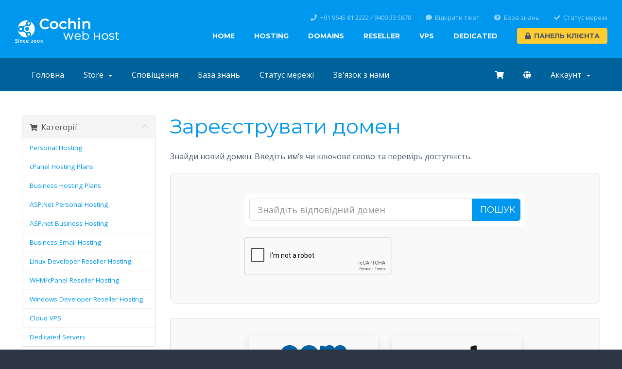

--- FILE ---
content_type: text/html; charset=utf-8
request_url: https://billing.cochinwebhost.in/cart.php?a=add&domain=register&language=ukranian
body_size: 11553
content:
<!DOCTYPE html>
<html lang="en">
<head>
    <meta charset="utf-8" />
    <meta http-equiv="X-UA-Compatible" content="IE=edge">
    <meta name="viewport" content="width=device-width, initial-scale=1">
    <title>Кошик - Cochin Web Host</title>

    <!-- Icons -->
<link rel="apple-touch-icon-precomposed" href="/templates/cloudhub/template/img/icons/apple-touch-icon.png">
<link rel="icon" href="/templates/cloudhub/template/img/icons/favicon.ico">

<!-- WHMCS -->
<link rel="stylesheet" href="/templates/cloudhub/css/all.min.css?v=991305">

<!-- Template -->
<link rel="stylesheet" href="/templates/cloudhub/template/css/main.min.css">

<!-- Custom -->
<!-- <link rel="stylesheet" href="/templates/cloudhub/template/css/custom.css"> -->
<!-- <link rel="stylesheet" href="/templates/cloudhub/template/css/custom-whmcs.css"> -->
<!-- HTML5 Shim and Respond.js IE8 support of HTML5 elements and media queries -->
<!-- WARNING: Respond.js doesn't work if you view the page via file:// -->
<!--[if lt IE 9]>
  <script src="https://oss.maxcdn.com/libs/html5shiv/3.7.0/html5shiv.js"></script>
  <script src="https://oss.maxcdn.com/libs/respond.js/1.4.2/respond.min.js"></script>
<![endif]-->

<script type="text/javascript">
    var csrfToken = '2a00279bda55c5ff37e51f50f06719f1adc93d87',
        markdownGuide = 'Керівництво по розмітці',
        locale = 'en',
        saved = 'збережено',
        saving = 'автоматичне збереження',
        whmcsBaseUrl = "",
        requiredText = 'Необхідно',
        recaptchaSiteKey = "6LczyOIZAAAAAM-dYPhCAtqoSfckEtVAK6Q5sw9v";
</script>
<script src="/templates/cloudhub/js/scripts.min.js?v=991305"></script>


    


<!-- Meta Pixel Code -->
<script>
!function(f,b,e,v,n,t,s)
{if(f.fbq)return;n=f.fbq=function(){n.callMethod?
n.callMethod.apply(n,arguments):n.queue.push(arguments)};
if(!f._fbq)f._fbq=n;n.push=n;n.loaded=!0;n.version='2.0';
n.queue=[];t=b.createElement(e);t.async=!0;
t.src=v;s=b.getElementsByTagName(e)[0];
s.parentNode.insertBefore(t,s)}(window, document,'script',
'https://connect.facebook.net/en_US/fbevents.js');
fbq('init', '197238996276697');
fbq('track', 'PageView');
</script>
<noscript><img height="1" width="1" style="display:none"
src="https://www.facebook.com/tr?id=197238996276697&ev=PageView&noscript=1"
/></noscript>
<!-- End Meta Pixel Code -->



<!-- Dynamic Template Compatibility -->
<!-- Please update your theme to include or have a comment on the following to negate dynamic inclusion -->
<link rel="stylesheet" type="text/css" href="/assets/css/fontawesome-all.min.css" />

</head>
<!-- Body -->
<body class="footer-dark srf-whmcs" data-phone-cc-input="1">
<!-- Header -->
<header id="header" class="header-dynamic header-shadow-scroll">
	<div class="container">
		<a class="logo" href="">
			<img src="/templates/cloudhub/template/img/logos/header-light.png" alt="">
		</a>
		<nav>
			<ul class="nav-primary">
              <li>
              <a href="https://cochinwebhost.in/">Home</a>
              </li>
             <li>
                    <a href="https://cochinwebhost.in/web-hosting">Hosting</a>
                    <ul>
                        <li>
                            <a href="https://cochinwebhost.in/web-hosting">Linux Shared Hosting</a>
                        </li>
                        <li>
                            <a href="https://cochinwebhost.in/windows-aspnet-web-hosting">Windows Shared Hosting</a>
                        </li>
                        <li>
                            <a href="https://cochinwebhost.in/business-email-hosting">Business Email Hosting</a>
                        </li>

                    </ul>
                </li>
                <li>
                    <a href="https://cochinwebhost.in/domain-name-registration">Domains</a>
                    <ul>
                        <li>
                            <a href="https://cochinwebhost.in/domain-name-registration">Domain Registration</a>
                        </li>
                        <li>
                            <a href="https://cochinwebhost.in/domain-name-transfer">Domain Transfer</a>
                        </li>
                    </ul>
                </li>
                <li>
                    <a href="https://cochinwebhost.in/linux-reseller-hosting">Reseller</a>
                    <ul>
                        <li>
                            <a href="https://cochinwebhost.in/linux-reseller-hosting">Linux Reseller Hosting</a>
                        </li>
                        <li>
                            <a href="https://cochinwebhost.in/windows-reseller-hosting">Windows Reseller Hosting</a>
                        </li>

                    </ul>

                </li>
            
             <li>
                    <a href="https://cochinwebhost.in/managed=vps-hosting">VPS</a>
                </li>
                <li>
                    <a href="https://cochinwebhost.in/managed-dedicated-servers">Dedicated</a>
                </li>
                
				<li>
					<a class="button button-secondary" href="/clientarea.php">
						<i class="fas fa-lock icon-left"></i>Панель клієнта
					</a>
				</li>
			</ul>
			<ul class="nav-secondary">
				<li>
					<a href="tel:+919645812222"><i class="fas fa-phone icon-left"></i>+91 9645 81 2222 / 9400 33 5878</a>
				</li>
				<li>
					<a href="/submitticket.php"><i class="fas fa-comment icon-left"></i>Відкрити тікет</a>
				</li>
				<li>
					<a href="/index.php?rp=/knowledgebase"><i class="fas fa-question-circle icon-left"></i>База знань</a>
				</li>
				<li>
					<a href="/serverstatus.php"><i class="fas fa-check icon-left"></i>Статус мережі</a>
				</li>
			</ul>
		</nav>
	</div>
</header><!-- WHMCS Content -->



<section id="main-menu">

    <nav id="nav" class="navbar navbar-default navbar-main" role="navigation">
        <div class="container">
            <!-- Brand and toggle get grouped for better mobile display -->
            <div class="navbar-header">
                <a class="navbar-toggle" data-toggle="collapse" data-target="#primary-nav" href="#">
                    <i class="fas fa-chevron-down"></i>
                </a>
            </div>

            <!-- Collect the nav links, forms, and other content for toggling -->
            <div class="collapse navbar-collapse" id="primary-nav">

                <ul class="nav navbar-nav">

                        <li menuItemName="Home" class="" id="Primary_Navbar-Home">
        <a href="/index.php">
                        Головна
                                </a>
            </li>
    <li menuItemName="Store" class="dropdown" id="Primary_Navbar-Store">
        <a class="dropdown-toggle" data-toggle="dropdown" href="#">
                        Store
                        &nbsp;<b class="caret"></b>        </a>
                    <ul class="dropdown-menu">
                            <li menuItemName="Browse Products Services" id="Primary_Navbar-Store-Browse_Products_Services">
                    <a href="/store">
                                                Browse All
                                            </a>
                </li>
                            <li menuItemName="Shop Divider 1" class="nav-divider" id="Primary_Navbar-Store-Shop_Divider_1">
                    <a href="">
                                                -----
                                            </a>
                </li>
                            <li menuItemName="Personal Hosting" id="Primary_Navbar-Store-Personal_Hosting">
                    <a href="/store/personal-hosting">
                                                Personal Hosting
                                            </a>
                </li>
                            <li menuItemName="cPanel Hosting Plans" id="Primary_Navbar-Store-cPanel_Hosting_Plans">
                    <a href="/store/cpanel-hosting-plans">
                                                cPanel Hosting Plans
                                            </a>
                </li>
                            <li menuItemName="Business Hosting Plans" id="Primary_Navbar-Store-Business_Hosting_Plans">
                    <a href="/store/business-hosting-plans">
                                                Business Hosting Plans
                                            </a>
                </li>
                            <li menuItemName="ASP.Net Personal Hosting" id="Primary_Navbar-Store-ASP.Net_Personal_Hosting">
                    <a href="/store/aspnet-personal-hosting">
                                                ASP.Net Personal Hosting
                                            </a>
                </li>
                            <li menuItemName="ASP.net Business Hosting" id="Primary_Navbar-Store-ASP.net_Business_Hosting">
                    <a href="/store/aspnet-business-hosting">
                                                ASP.net Business Hosting
                                            </a>
                </li>
                            <li menuItemName="Business Email Hosting" id="Primary_Navbar-Store-Business_Email_Hosting">
                    <a href="/store/business-email-hosting">
                                                Business Email Hosting
                                            </a>
                </li>
                            <li menuItemName="Linux Developer Reseller Hosting" id="Primary_Navbar-Store-Linux_Developer_Reseller_Hosting">
                    <a href="/store/linux-developer-reseller-hosting">
                                                Linux Developer Reseller Hosting
                                            </a>
                </li>
                            <li menuItemName="WHM/cPanel Reseller Hosting" id="Primary_Navbar-Store-WHM_cPanel_Reseller_Hosting">
                    <a href="/store/whm-cpanel-reseller-hosting">
                                                WHM/cPanel Reseller Hosting
                                            </a>
                </li>
                            <li menuItemName="Windows Developer Reseller Hosting" id="Primary_Navbar-Store-Windows_Developer_Reseller_Hosting">
                    <a href="/store/windows-developer-reseller-hosting">
                                                Windows Developer Reseller Hosting
                                            </a>
                </li>
                            <li menuItemName="Cloud VPS" id="Primary_Navbar-Store-Cloud_VPS">
                    <a href="/store/cloud-vps">
                                                Cloud VPS
                                            </a>
                </li>
                            <li menuItemName="Dedicated Servers" id="Primary_Navbar-Store-Dedicated_Servers">
                    <a href="/store/dedicated-servers">
                                                Dedicated Servers
                                            </a>
                </li>
                            <li menuItemName="Register a New Domain" id="Primary_Navbar-Store-Register_a_New_Domain">
                    <a href="/cart.php?a=add&domain=register">
                                                Зареєструвати домен
                                            </a>
                </li>
                            <li menuItemName="Transfer a Domain to Us" id="Primary_Navbar-Store-Transfer_a_Domain_to_Us">
                    <a href="/cart.php?a=add&domain=transfer">
                                                Перенести домен до нас
                                            </a>
                </li>
                        </ul>
            </li>
    <li menuItemName="Announcements" class="" id="Primary_Navbar-Announcements">
        <a href="/announcements">
                        Сповіщення
                                </a>
            </li>
    <li menuItemName="Knowledgebase" class="" id="Primary_Navbar-Knowledgebase">
        <a href="/knowledgebase">
                        База знань
                                </a>
            </li>
    <li menuItemName="Network Status" class="" id="Primary_Navbar-Network_Status">
        <a href="/serverstatus.php">
                        Статус мережі
                                </a>
            </li>
    <li menuItemName="Contact Us" class="" id="Primary_Navbar-Contact_Us">
        <a href="/contact.php">
                        Зв'язок з нами
                                </a>
            </li>

                </ul>

                <ul class="nav navbar-nav navbar-right">

                    <li>
                        <a href="/cart.php?a=view">
                            <span class="visible-lg visible-md">
                                <i class="fas fa-shopping-cart"></i>
                            </span>
                            <span class="visible-sm visible-xs">
                                Переглянути кошик
                            </span>
                        </a>
                    </li>

                                        <li>
                        <a class="dropdown-toggle" data-toggle="dropdown" href="#">
                            <span class="visible-lg visible-md">
                                <i class="fas fa-globe"></i>
                            </span>
                            <span class="visible-sm visible-xs">
                                Українська
                                <b class="caret"></b>
                            </span>
                        </a>
                        <ul class="dropdown-menu dropdown-menu-languages">
                                                            <li>
                                    <a href="/cart.php?a=add&amp;domain=register&amp;language=arabic">العربية</a>
                                </li>
                                                            <li>
                                    <a href="/cart.php?a=add&amp;domain=register&amp;language=azerbaijani">Azerbaijani</a>
                                </li>
                                                            <li>
                                    <a href="/cart.php?a=add&amp;domain=register&amp;language=catalan">Català</a>
                                </li>
                                                            <li>
                                    <a href="/cart.php?a=add&amp;domain=register&amp;language=chinese">中文</a>
                                </li>
                                                            <li>
                                    <a href="/cart.php?a=add&amp;domain=register&amp;language=croatian">Hrvatski</a>
                                </li>
                                                            <li>
                                    <a href="/cart.php?a=add&amp;domain=register&amp;language=czech">Čeština</a>
                                </li>
                                                            <li>
                                    <a href="/cart.php?a=add&amp;domain=register&amp;language=danish">Dansk</a>
                                </li>
                                                            <li>
                                    <a href="/cart.php?a=add&amp;domain=register&amp;language=dutch">Nederlands</a>
                                </li>
                                                            <li>
                                    <a href="/cart.php?a=add&amp;domain=register&amp;language=english">English</a>
                                </li>
                                                            <li>
                                    <a href="/cart.php?a=add&amp;domain=register&amp;language=estonian">Estonian</a>
                                </li>
                                                            <li>
                                    <a href="/cart.php?a=add&amp;domain=register&amp;language=farsi">Persian</a>
                                </li>
                                                            <li>
                                    <a href="/cart.php?a=add&amp;domain=register&amp;language=french">Français</a>
                                </li>
                                                            <li>
                                    <a href="/cart.php?a=add&amp;domain=register&amp;language=german">Deutsch</a>
                                </li>
                                                            <li>
                                    <a href="/cart.php?a=add&amp;domain=register&amp;language=hebrew">עברית</a>
                                </li>
                                                            <li>
                                    <a href="/cart.php?a=add&amp;domain=register&amp;language=hungarian">Magyar</a>
                                </li>
                                                            <li>
                                    <a href="/cart.php?a=add&amp;domain=register&amp;language=italian">Italiano</a>
                                </li>
                                                            <li>
                                    <a href="/cart.php?a=add&amp;domain=register&amp;language=macedonian">Macedonian</a>
                                </li>
                                                            <li>
                                    <a href="/cart.php?a=add&amp;domain=register&amp;language=norwegian">Norwegian</a>
                                </li>
                                                            <li>
                                    <a href="/cart.php?a=add&amp;domain=register&amp;language=portuguese-br">Português</a>
                                </li>
                                                            <li>
                                    <a href="/cart.php?a=add&amp;domain=register&amp;language=portuguese-pt">Português</a>
                                </li>
                                                            <li>
                                    <a href="/cart.php?a=add&amp;domain=register&amp;language=romanian">Română</a>
                                </li>
                                                            <li>
                                    <a href="/cart.php?a=add&amp;domain=register&amp;language=russian">Русский</a>
                                </li>
                                                            <li>
                                    <a href="/cart.php?a=add&amp;domain=register&amp;language=spanish">Español</a>
                                </li>
                                                            <li>
                                    <a href="/cart.php?a=add&amp;domain=register&amp;language=swedish">Svenska</a>
                                </li>
                                                            <li>
                                    <a href="/cart.php?a=add&amp;domain=register&amp;language=turkish">Türkçe</a>
                                </li>
                                                            <li>
                                    <a href="/cart.php?a=add&amp;domain=register&amp;language=ukranian">Українська</a>
                                </li>
                                                    </ul>
                    </li>
                    
                        <li menuItemName="Account" class="dropdown" id="Secondary_Navbar-Account">
        <a class="dropdown-toggle" data-toggle="dropdown" href="#">
                        Аккаунт
                        &nbsp;<b class="caret"></b>        </a>
                    <ul class="dropdown-menu">
                            <li menuItemName="Login" id="Secondary_Navbar-Account-Login">
                    <a href="/clientarea.php">
                                                Вхід
                                            </a>
                </li>
                            <li menuItemName="Divider" class="nav-divider" id="Secondary_Navbar-Account-Divider">
                    <a href="">
                                                -----
                                            </a>
                </li>
                            <li menuItemName="Forgot Password?" id="Secondary_Navbar-Account-Forgot_Password?">
                    <a href="/password/reset">
                                                Забули пароль?
                                            </a>
                </li>
                        </ul>
            </li>

                </ul>

            </div><!-- /.navbar-collapse -->
        </div>
    </nav>

</section>




<section id="main-body">
    <div class="container">
        <div class="row">

                <!-- Container for main page display content -->
        <div class="col-xs-12 main-content">
            

<link rel="stylesheet" type="text/css" href="/templates/orderforms/standard_cart/css/all.min.css?v=991305" />
<script type="text/javascript" src="/templates/orderforms/standard_cart/js/scripts.min.js?v=991305"></script>

<div id="order-standard_cart">

    <div class="row">

        <div class="pull-md-right col-md-9">

            <div class="header-lined">
                <h1>
                    Зареєструвати домен
                </h1>
            </div>

        </div>

        <div class="col-md-3 pull-md-left sidebar hidden-xs hidden-sm">

                <div menuItemName="Categories" class="panel panel-sidebar">
        <div class="panel-heading">
            <h3 class="panel-title">
                                    <i class="fas fa-shopping-cart"></i>&nbsp;
                
                Категорії

                
                <i class="fas fa-chevron-up panel-minimise pull-right"></i>
            </h3>
        </div>

        
                    <div class="list-group">
                                                            <a menuItemName="Personal Hosting" href="/store/personal-hosting" class="list-group-item" id="Secondary_Sidebar-Categories-Personal_Hosting">
                            
                            Personal Hosting

                                                    </a>
                                                                                <a menuItemName="cPanel Hosting Plans" href="/store/cpanel-hosting-plans" class="list-group-item" id="Secondary_Sidebar-Categories-cPanel_Hosting_Plans">
                            
                            cPanel Hosting Plans

                                                    </a>
                                                                                <a menuItemName="Business Hosting Plans" href="/store/business-hosting-plans" class="list-group-item" id="Secondary_Sidebar-Categories-Business_Hosting_Plans">
                            
                            Business Hosting Plans

                                                    </a>
                                                                                <a menuItemName="ASP.Net Personal Hosting" href="/store/aspnet-personal-hosting" class="list-group-item" id="Secondary_Sidebar-Categories-ASP.Net_Personal_Hosting">
                            
                            ASP.Net Personal Hosting

                                                    </a>
                                                                                <a menuItemName="ASP.net Business Hosting" href="/store/aspnet-business-hosting" class="list-group-item" id="Secondary_Sidebar-Categories-ASP.net_Business_Hosting">
                            
                            ASP.net Business Hosting

                                                    </a>
                                                                                <a menuItemName="Business Email Hosting" href="/store/business-email-hosting" class="list-group-item" id="Secondary_Sidebar-Categories-Business_Email_Hosting">
                            
                            Business Email Hosting

                                                    </a>
                                                                                <a menuItemName="Linux Developer Reseller Hosting" href="/store/linux-developer-reseller-hosting" class="list-group-item" id="Secondary_Sidebar-Categories-Linux_Developer_Reseller_Hosting">
                            
                            Linux Developer Reseller Hosting

                                                    </a>
                                                                                <a menuItemName="WHM/cPanel Reseller Hosting" href="/store/whm-cpanel-reseller-hosting" class="list-group-item" id="Secondary_Sidebar-Categories-WHM_cPanel_Reseller_Hosting">
                            
                            WHM/cPanel Reseller Hosting

                                                    </a>
                                                                                <a menuItemName="Windows Developer Reseller Hosting" href="/store/windows-developer-reseller-hosting" class="list-group-item" id="Secondary_Sidebar-Categories-Windows_Developer_Reseller_Hosting">
                            
                            Windows Developer Reseller Hosting

                                                    </a>
                                                                                <a menuItemName="Cloud VPS" href="/store/cloud-vps" class="list-group-item" id="Secondary_Sidebar-Categories-Cloud_VPS">
                            
                            Cloud VPS

                                                    </a>
                                                                                <a menuItemName="Dedicated Servers" href="/store/dedicated-servers" class="list-group-item" id="Secondary_Sidebar-Categories-Dedicated_Servers">
                            
                            Dedicated Servers

                                                    </a>
                                                </div>
        
            </div>

        <div menuItemName="Actions" class="panel panel-sidebar">
        <div class="panel-heading">
            <h3 class="panel-title">
                                    <i class="fas fa-plus"></i>&nbsp;
                
                Дії

                
                <i class="fas fa-chevron-up panel-minimise pull-right"></i>
            </h3>
        </div>

        
                    <div class="list-group">
                                                            <a menuItemName="Domain Registration" href="/cart.php?a=add&domain=register" class="list-group-item active" id="Secondary_Sidebar-Actions-Domain_Registration">
                                                            <i class="fas fa-globe fa-fw"></i>&nbsp;
                            
                            Зареєструвати домен

                                                    </a>
                                                                                <a menuItemName="Domain Transfer" href="/cart.php?a=add&domain=transfer" class="list-group-item" id="Secondary_Sidebar-Actions-Domain_Transfer">
                                                            <i class="fas fa-share fa-fw"></i>&nbsp;
                            
                            Перенесення домену

                                                    </a>
                                                                                <a menuItemName="View Cart" href="/cart.php?a=view" class="list-group-item" id="Secondary_Sidebar-Actions-View_Cart">
                                                            <i class="fas fa-shopping-cart fa-fw"></i>&nbsp;
                            
                            Переглянути кошик

                                                    </a>
                                                </div>
        
            </div>

        <div menuItemName="Choose Currency" class="panel panel-sidebar">
        <div class="panel-heading">
            <h3 class="panel-title">
                                    <i class="fas fa-plus"></i>&nbsp;
                
                Оберіть валюту

                
                <i class="fas fa-chevron-up panel-minimise pull-right"></i>
            </h3>
        </div>

                    <div class="panel-body">
                <form method="post" action="cart.php?a=add&domain=register">
<input type="hidden" name="token" value="2a00279bda55c5ff37e51f50f06719f1adc93d87" />
    <select name="currency" onchange="submit()" class="form-control"><option value="1" selected>INR</option><option value="4">USD</option>    </select>
</form>
            </div>
        
        
            </div>

    
        </div>

        <div class="col-md-9 pull-md-right">

            <div class="categories-collapsed visible-xs visible-sm clearfix">

    <div class="pull-left form-inline">
        <form>
            <select name="gid" id="gidForm" onchange="javascript:redirectToCartPage()" class="form-control">
                <optgroup label="Product Categories">
                                            <option value="/store/personal-hosting">Personal Hosting</option>
                                            <option value="/store/cpanel-hosting-plans">cPanel Hosting Plans</option>
                                            <option value="/store/business-hosting-plans">Business Hosting Plans</option>
                                            <option value="/store/aspnet-personal-hosting">ASP.Net Personal Hosting</option>
                                            <option value="/store/aspnet-business-hosting">ASP.net Business Hosting</option>
                                            <option value="/store/business-email-hosting">Business Email Hosting</option>
                                            <option value="/store/linux-developer-reseller-hosting">Linux Developer Reseller Hosting</option>
                                            <option value="/store/whm-cpanel-reseller-hosting">WHM/cPanel Reseller Hosting</option>
                                            <option value="/store/windows-developer-reseller-hosting">Windows Developer Reseller Hosting</option>
                                            <option value="/store/cloud-vps">Cloud VPS</option>
                                            <option value="/store/dedicated-servers">Dedicated Servers</option>
                                    </optgroup>
                <optgroup label="Actions">
                                                                <option value="/cart.php?gid=registerdomain" selected>Зареєструвати домен</option>
                                                                <option value="/cart.php?gid=transferdomain">Перенесення домену</option>
                                        <option value="/cart.php?a=view">Переглянути кошик</option>
                </optgroup>
            </select>
        </form>
    </div>

            <div class="pull-right form-inline">
            <form method="post" action="cart.php?a=add">
<input type="hidden" name="token" value="2a00279bda55c5ff37e51f50f06719f1adc93d87" />
                <select name="currency" onchange="submit()" class="form-control">
                    <option value="">Оберіть валюту</option>
                                            <option value="1" selected>INR</option>
                                            <option value="4">USD</option>
                                    </select>
            </form>
        </div>
    
</div>

<script type="text/javascript">
    function redirectToCartPage()
    {
        var path = jQuery('#gidForm').val();
        if (path) {
            window.location.href = path;
        }
    }
</script>

            <p>Знайди новий домен. Введіть им'я чи ключове слово та перевірь доступність.</p>

            <div class="domain-checker-container">
                <div class="domain-checker-bg clearfix">
                    <form method="post" action="cart.php" id="frmDomainChecker">
<input type="hidden" name="token" value="2a00279bda55c5ff37e51f50f06719f1adc93d87" />
                        <input type="hidden" name="a" value="checkDomain">
                        <div class="row">
                            <div class="col-md-8 col-md-offset-2 col-xs-10 col-xs-offset-1">
                                <div class="input-group input-group-lg input-group-box">
                                    <input type="text" name="domain" class="form-control" placeholder="Знайдіть відповідний домен" value="" id="inputDomain" data-toggle="tooltip" data-placement="left" data-trigger="manual" title="Введіть домен чи ключове слово" />
                                    <span class="input-group-btn">
                                        <button type="submit" id="btnCheckAvailability" class="btn btn-primary domain-check-availability btn-recaptcha">Пошук</button>
                                    </span>
                                </div>
                            </div>

                                                            <div class="col-md-8 col-md-offset-2 col-xs-10 col-xs-offset-1">
                                    <div class="captcha-container" id="captchaContainer">
                                                                                    <br>
                                            <div class="form-group recaptcha-container"></div>
                                                                            </div>
                                </div>
                                                    </div>
                    </form>
                </div>
            </div>

            <div id="DomainSearchResults" class="hidden">
                <div id="searchDomainInfo" class="domain-checker-result-headline">
                    <p id="primaryLookupSearching" class="domain-lookup-loader domain-lookup-primary-loader domain-searching"><i class="fas fa-spinner fa-spin"></i> Шукаю...</p>
                    <div id="primaryLookupResult" class="domain-lookup-result hidden">
                        <p class="domain-invalid domain-checker-invalid">Домени повинні починатися з букви або цифри<span class="domain-length-restrictions"> та бути від <span class="min-length"></span> до <span class="max-length"></span> символів</span></p>
                        <p class="domain-unavailable domain-checker-unavailable"><strong>:domain</strong> недоступний</p>
                        <p class="domain-available domain-checker-available">Вітаємо! <strong></strong> доступний!</p>
                        <a class="domain-contact-support btn btn-primary">Contact Us</a>
                        <div id="idnLanguageSelector" class="form-group hidden idn-language-selector">
                            <div class="row">
                                <div class="col-sm-10 col-sm-offset-1 col-lg-8 col-lg-offset-2">
                                    <div class="margin-10 text-center">
                                        We detected the domain you entered is an international domain name. In order to continue, please select your desired domain language.
                                    </div>
                                </div>
                            </div>
                            <div class="row">
                                <div class="col-sm-8 col-lg-6 col-sm-offset-2 col-lg-offset-3">
                                    <select name="idnlanguage" class="form-control">
                                        <option value="">Choose IDN Language</option>
                                                                                    <option value="afr">Afrikaans</option>
                                                                                    <option value="alb">Albanian</option>
                                                                                    <option value="ara">Arabic</option>
                                                                                    <option value="arg">Aragonese</option>
                                                                                    <option value="arm">Armenian</option>
                                                                                    <option value="asm">Assamese</option>
                                                                                    <option value="ast">Asturian</option>
                                                                                    <option value="ave">Avestan</option>
                                                                                    <option value="awa">Awadhi</option>
                                                                                    <option value="aze">Azerbaijani</option>
                                                                                    <option value="ban">Balinese</option>
                                                                                    <option value="bal">Baluchi</option>
                                                                                    <option value="bas">Basa</option>
                                                                                    <option value="bak">Bashkir</option>
                                                                                    <option value="baq">Basque</option>
                                                                                    <option value="bel">Belarusian</option>
                                                                                    <option value="ben">Bengali</option>
                                                                                    <option value="bho">Bhojpuri</option>
                                                                                    <option value="bos">Bosnian</option>
                                                                                    <option value="bul">Bulgarian</option>
                                                                                    <option value="bur">Burmese</option>
                                                                                    <option value="car">Carib</option>
                                                                                    <option value="cat">Catalan</option>
                                                                                    <option value="che">Chechen</option>
                                                                                    <option value="chi">Chinese</option>
                                                                                    <option value="chv">Chuvash</option>
                                                                                    <option value="cop">Coptic</option>
                                                                                    <option value="cos">Corsican</option>
                                                                                    <option value="scr">Croatian</option>
                                                                                    <option value="cze">Czech</option>
                                                                                    <option value="dan">Danish</option>
                                                                                    <option value="div">Divehi</option>
                                                                                    <option value="doi">Dogri</option>
                                                                                    <option value="dut">Dutch</option>
                                                                                    <option value="eng">English</option>
                                                                                    <option value="est">Estonian</option>
                                                                                    <option value="fao">Faroese</option>
                                                                                    <option value="fij">Fijian</option>
                                                                                    <option value="fin">Finnish</option>
                                                                                    <option value="fre">French</option>
                                                                                    <option value="fry">Frisian</option>
                                                                                    <option value="gla">Gaelic; Scottish Gaelic</option>
                                                                                    <option value="geo">Georgian</option>
                                                                                    <option value="ger">German</option>
                                                                                    <option value="gon">Gondi</option>
                                                                                    <option value="gre">Greek</option>
                                                                                    <option value="guj">Gujarati</option>
                                                                                    <option value="heb">Hebrew</option>
                                                                                    <option value="hin">Hindi</option>
                                                                                    <option value="hun">Hungarian</option>
                                                                                    <option value="ice">Icelandic</option>
                                                                                    <option value="inc">Indic</option>
                                                                                    <option value="ind">Indonesian</option>
                                                                                    <option value="inh">Ingush</option>
                                                                                    <option value="gle">Irish</option>
                                                                                    <option value="ita">Italian</option>
                                                                                    <option value="jpn">Japanese</option>
                                                                                    <option value="jav">Javanese</option>
                                                                                    <option value="kas">Kashmiri</option>
                                                                                    <option value="kaz">Kazakh</option>
                                                                                    <option value="khm">Khmer</option>
                                                                                    <option value="kir">Kirghiz</option>
                                                                                    <option value="kor">Korean</option>
                                                                                    <option value="kur">Kurdish</option>
                                                                                    <option value="lao">Lao</option>
                                                                                    <option value="lat">Latin</option>
                                                                                    <option value="lav">Latvian</option>
                                                                                    <option value="lit">Lithuanian</option>
                                                                                    <option value="ltz">Luxembourgish</option>
                                                                                    <option value="mac">Macedonian</option>
                                                                                    <option value="may">Malay</option>
                                                                                    <option value="mal">Malayalam</option>
                                                                                    <option value="mlt">Maltese</option>
                                                                                    <option value="mao">Maori</option>
                                                                                    <option value="mol">Moldavian</option>
                                                                                    <option value="mon">Mongolian</option>
                                                                                    <option value="nep">Nepali</option>
                                                                                    <option value="nor">Norwegian</option>
                                                                                    <option value="ori">Oriya</option>
                                                                                    <option value="oss">Ossetian</option>
                                                                                    <option value="per">Persian</option>
                                                                                    <option value="pol">Polish</option>
                                                                                    <option value="por">Portuguese</option>
                                                                                    <option value="pan">Punjabi</option>
                                                                                    <option value="pus">Pushto</option>
                                                                                    <option value="raj">Rajasthani</option>
                                                                                    <option value="rum">Romanian</option>
                                                                                    <option value="rus">Russian</option>
                                                                                    <option value="smo">Samoan</option>
                                                                                    <option value="san">Sanskrit</option>
                                                                                    <option value="srd">Sardinian</option>
                                                                                    <option value="scc">Serbian</option>
                                                                                    <option value="snd">Sindhi</option>
                                                                                    <option value="sin">Sinhalese</option>
                                                                                    <option value="slo">Slovak</option>
                                                                                    <option value="slv">Slovenian</option>
                                                                                    <option value="som">Somali</option>
                                                                                    <option value="spa">Spanish</option>
                                                                                    <option value="swa">Swahili</option>
                                                                                    <option value="swe">Swedish</option>
                                                                                    <option value="syr">Syriac</option>
                                                                                    <option value="tgk">Tajik</option>
                                                                                    <option value="tam">Tamil</option>
                                                                                    <option value="tel">Telugu</option>
                                                                                    <option value="tha">Thai</option>
                                                                                    <option value="tib">Tibetan</option>
                                                                                    <option value="tur">Turkish</option>
                                                                                    <option value="ukr">Ukrainian</option>
                                                                                    <option value="urd">Urdu</option>
                                                                                    <option value="uzb">Uzbek</option>
                                                                                    <option value="vie">Vietnamese</option>
                                                                                    <option value="wel">Welsh</option>
                                                                                    <option value="yid">Yiddish</option>
                                                                            </select>
                                    <div class="field-error-msg">
                                        Please select the language of the domain you wish to register.
                                    </div>
                                </div>
                            </div>
                        </div>
                        <p class="domain-price">
                            <span class="price"></span>
                            <button class="btn btn-primary btn-add-to-cart" data-whois="0" data-domain="">
                                <span class="to-add">Додати у кошик</span>
                                <span class="added"><i class="glyphicon glyphicon-shopping-cart"></i> Перейти до оплати</span>
                                <span class="unavailable">Зайнятий</span>
                            </button>
                        </p>
                        <p class="domain-error domain-checker-unavailable"></p>
                    </div>
                </div>

                                    <div id="spotlightTlds" class="spotlight-tlds clearfix">
                        <div class="spotlight-tlds-container">
                                                            <div class="spotlight-tld-container spotlight-tld-container-6">
                                    <div id="spotlightcom" class="spotlight-tld">
                                                                                .com
                                        <span class="domain-lookup-loader domain-lookup-spotlight-loader">
                                            <i class="fas fa-spinner fa-spin"></i>
                                        </span>
                                        <div class="domain-lookup-result">
                                            <button type="button" class="btn unavailable hidden" disabled="disabled">
                                                Недоступний
                                            </button>
                                            <button type="button" class="btn invalid hidden" disabled="disabled">
                                                Недоступний
                                            </button>
                                            <span class="available price hidden">₹1199.00</span>
                                            <button type="button" class="btn hidden btn-add-to-cart" data-whois="0" data-domain="">
                                                <span class="to-add">Додати</span>
                                                <span class="added"><i class="glyphicon glyphicon-shopping-cart"></i> Перейти до оплати</span>
                                                <span class="unavailable">Зайнятий</span>
                                            </button>
                                            <button type="button" class="btn btn-primary domain-contact-support hidden">
                                                Contact Support to Purchase
                                            </button>
                                        </div>
                                    </div>
                                </div>
                                                            <div class="spotlight-tld-container spotlight-tld-container-6">
                                    <div id="spotlightcoin" class="spotlight-tld">
                                                                                    <div class="spotlight-tld-sale">Sale</div>
                                                                                .co.in
                                        <span class="domain-lookup-loader domain-lookup-spotlight-loader">
                                            <i class="fas fa-spinner fa-spin"></i>
                                        </span>
                                        <div class="domain-lookup-result">
                                            <button type="button" class="btn unavailable hidden" disabled="disabled">
                                                Недоступний
                                            </button>
                                            <button type="button" class="btn invalid hidden" disabled="disabled">
                                                Недоступний
                                            </button>
                                            <span class="available price hidden">₹699.00</span>
                                            <button type="button" class="btn hidden btn-add-to-cart" data-whois="0" data-domain="">
                                                <span class="to-add">Додати</span>
                                                <span class="added"><i class="glyphicon glyphicon-shopping-cart"></i> Перейти до оплати</span>
                                                <span class="unavailable">Зайнятий</span>
                                            </button>
                                            <button type="button" class="btn btn-primary domain-contact-support hidden">
                                                Contact Support to Purchase
                                            </button>
                                        </div>
                                    </div>
                                </div>
                                                            <div class="spotlight-tld-container spotlight-tld-container-6">
                                    <div id="spotlightnet" class="spotlight-tld">
                                                                                .net
                                        <span class="domain-lookup-loader domain-lookup-spotlight-loader">
                                            <i class="fas fa-spinner fa-spin"></i>
                                        </span>
                                        <div class="domain-lookup-result">
                                            <button type="button" class="btn unavailable hidden" disabled="disabled">
                                                Недоступний
                                            </button>
                                            <button type="button" class="btn invalid hidden" disabled="disabled">
                                                Недоступний
                                            </button>
                                            <span class="available price hidden">₹1299.00</span>
                                            <button type="button" class="btn hidden btn-add-to-cart" data-whois="0" data-domain="">
                                                <span class="to-add">Додати</span>
                                                <span class="added"><i class="glyphicon glyphicon-shopping-cart"></i> Перейти до оплати</span>
                                                <span class="unavailable">Зайнятий</span>
                                            </button>
                                            <button type="button" class="btn btn-primary domain-contact-support hidden">
                                                Contact Support to Purchase
                                            </button>
                                        </div>
                                    </div>
                                </div>
                                                            <div class="spotlight-tld-container spotlight-tld-container-6">
                                    <div id="spotlightorg" class="spotlight-tld">
                                                                                .org
                                        <span class="domain-lookup-loader domain-lookup-spotlight-loader">
                                            <i class="fas fa-spinner fa-spin"></i>
                                        </span>
                                        <div class="domain-lookup-result">
                                            <button type="button" class="btn unavailable hidden" disabled="disabled">
                                                Недоступний
                                            </button>
                                            <button type="button" class="btn invalid hidden" disabled="disabled">
                                                Недоступний
                                            </button>
                                            <span class="available price hidden">₹1299.00</span>
                                            <button type="button" class="btn hidden btn-add-to-cart" data-whois="0" data-domain="">
                                                <span class="to-add">Додати</span>
                                                <span class="added"><i class="glyphicon glyphicon-shopping-cart"></i> Перейти до оплати</span>
                                                <span class="unavailable">Зайнятий</span>
                                            </button>
                                            <button type="button" class="btn btn-primary domain-contact-support hidden">
                                                Contact Support to Purchase
                                            </button>
                                        </div>
                                    </div>
                                </div>
                                                            <div class="spotlight-tld-container spotlight-tld-container-6">
                                    <div id="spotlightbiz" class="spotlight-tld">
                                                                                .biz
                                        <span class="domain-lookup-loader domain-lookup-spotlight-loader">
                                            <i class="fas fa-spinner fa-spin"></i>
                                        </span>
                                        <div class="domain-lookup-result">
                                            <button type="button" class="btn unavailable hidden" disabled="disabled">
                                                Недоступний
                                            </button>
                                            <button type="button" class="btn invalid hidden" disabled="disabled">
                                                Недоступний
                                            </button>
                                            <span class="available price hidden">₹1399.00</span>
                                            <button type="button" class="btn hidden btn-add-to-cart" data-whois="0" data-domain="">
                                                <span class="to-add">Додати</span>
                                                <span class="added"><i class="glyphicon glyphicon-shopping-cart"></i> Перейти до оплати</span>
                                                <span class="unavailable">Зайнятий</span>
                                            </button>
                                            <button type="button" class="btn btn-primary domain-contact-support hidden">
                                                Contact Support to Purchase
                                            </button>
                                        </div>
                                    </div>
                                </div>
                                                            <div class="spotlight-tld-container spotlight-tld-container-6">
                                    <div id="spotlightinfo" class="spotlight-tld">
                                                                                .info
                                        <span class="domain-lookup-loader domain-lookup-spotlight-loader">
                                            <i class="fas fa-spinner fa-spin"></i>
                                        </span>
                                        <div class="domain-lookup-result">
                                            <button type="button" class="btn unavailable hidden" disabled="disabled">
                                                Недоступний
                                            </button>
                                            <button type="button" class="btn invalid hidden" disabled="disabled">
                                                Недоступний
                                            </button>
                                            <span class="available price hidden">₹1699.00</span>
                                            <button type="button" class="btn hidden btn-add-to-cart" data-whois="0" data-domain="">
                                                <span class="to-add">Додати</span>
                                                <span class="added"><i class="glyphicon glyphicon-shopping-cart"></i> Перейти до оплати</span>
                                                <span class="unavailable">Зайнятий</span>
                                            </button>
                                            <button type="button" class="btn btn-primary domain-contact-support hidden">
                                                Contact Support to Purchase
                                            </button>
                                        </div>
                                    </div>
                                </div>
                                                    </div>
                    </div>
                
                <div class="suggested-domains hidden">
                    <div class="panel-heading">
                        Запропоновані домени
                    </div>
                    <div id="suggestionsLoader" class="panel-body domain-lookup-loader domain-lookup-suggestions-loader">
                        <i class="fas fa-spinner fa-spin"></i> Генерую для вас продозиції
                    </div>
                    <ul id="domainSuggestions" class="domain-lookup-result list-group hidden">
                        <li class="domain-suggestion list-group-item hidden">
                            <span class="domain"></span><span class="extension"></span>
                            <span class="promo hidden">
                                <span class="sales-group-hot hidden">Hot</span>
                                <span class="sales-group-new hidden">New</span>
                                <span class="sales-group-sale hidden">Sale</span>
                            </span>
                            <div class="actions">
                                <span class="price"></span>
                                <button type="button" class="btn btn-add-to-cart" data-whois="1" data-domain="">
                                    <span class="to-add">Додати у кошик</span>
                                    <span class="added"><i class="glyphicon glyphicon-shopping-cart"></i> Перейти до оплати</span>
                                    <span class="unavailable">Зайнятий</span>
                                </button>
                                <button type="button" class="btn btn-primary domain-contact-support hidden">
                                    Contact Support to Purchase
                                </button>
                            </div>
                        </li>
                    </ul>
                    <div class="panel-footer more-suggestions hidden text-center">
                        <a id="moreSuggestions" href="#" onclick="loadMoreSuggestions();return false;">Дайте більше пропозицій!</a>
                        <span id="noMoreSuggestions" class="no-more small hidden">Це всі результати, які в нас є! Якщо ви досі не знайшли те, що шукали, будь ласка, спробуйте інший критерій або ключове слово.</span>
                    </div>
                    <div class="text-center text-muted domain-suggestions-warning">
                        <p>Запропоновані домени не завжди можуть бути зареєстровані. Доступність перевіряється в режимі реального часу при додавання в кошик.</p>
                    </div>
                </div>

            </div>

            <div class="domain-pricing">

                                    <div class="featured-tlds-container">
                        <div class="row">
                                                                                                                                        <div class="col-sm-2"></div>
                                                                                                    <div class="col-sm-4 col-xs-6">
                                    <div class="featured-tld">
                                        <div class="img-container">
                                            <img src="/assets/img/tld_logos/com.png">
                                        </div>
                                        <div class="price com">
                                                                                            ₹1199.00/yr                                                                                    </div>
                                    </div>
                                </div>
                                                                                            <div class="col-sm-4 col-xs-6">
                                    <div class="featured-tld">
                                        <div class="img-container">
                                            <img src="/assets/img/tld_logos/net.png">
                                        </div>
                                        <div class="price net">
                                                                                            ₹1299.00/yr                                                                                    </div>
                                    </div>
                                </div>
                                                    </div>
                    </div>
                
                <h4>Browse extensions by category</h4>

                <div class="tld-filters">
                                            <a href="#" data-category="Popular" class="label label-default">Popular (9)</a>
                                            <a href="#" data-category="Geographic" class="label label-default">Geographic (1)</a>
                                            <a href="#" data-category="Other" class="label label-default">Other (9)</a>
                                    </div>

                <div class="row tld-pricing-header text-center">
                    <div class="col-sm-4 no-bg">Домен</div>
                    <div class="col-sm-8">
                        <div class="row">
                            <div class="col-xs-4">New Price</div>
                            <div class="col-xs-4">Transfer</div>
                            <div class="col-xs-4">Renewal</div>
                        </div>
                    </div>
                </div>
                                    <div class="row tld-row" data-category="|Popular|">
                        <div class="col-sm-4 two-row-center">
                            <strong>.com</strong>
                                                    </div>
                        <div class="col-sm-8">
                            <div class="row">
                                <div class="col-xs-4 text-center">
                                                                            ₹1199.00<br>
                                        <small>1 рік</small>
                                                                    </div>
                                <div class="col-xs-4 text-center">
                                                                            ₹1199.00<br>
                                        <small>1 рік</small>
                                                                    </div>
                                <div class="col-xs-4 text-center">
                                                                            ₹1199.00<br>
                                        <small>1 рік</small>
                                                                    </div>
                            </div>
                        </div>
                    </div>
                                    <div class="row tld-row" data-category="|Other|">
                        <div class="col-sm-4 two-row-center">
                            <strong>.in</strong>
                                                            <span class="tld-sale-group tld-sale-group-hot">hot!</span>
                                                    </div>
                        <div class="col-sm-8">
                            <div class="row">
                                <div class="col-xs-4 text-center">
                                                                            ₹999.00<br>
                                        <small>1 рік</small>
                                                                    </div>
                                <div class="col-xs-4 text-center">
                                                                            ₹999.00<br>
                                        <small>1 рік</small>
                                                                    </div>
                                <div class="col-xs-4 text-center">
                                                                            ₹999.00<br>
                                        <small>1 рік</small>
                                                                    </div>
                            </div>
                        </div>
                    </div>
                                    <div class="row tld-row" data-category="|Popular|">
                        <div class="col-sm-4 two-row-center">
                            <strong>.info</strong>
                                                    </div>
                        <div class="col-sm-8">
                            <div class="row">
                                <div class="col-xs-4 text-center">
                                                                            ₹1699.00<br>
                                        <small>1 рік</small>
                                                                    </div>
                                <div class="col-xs-4 text-center">
                                                                            ₹1699.00<br>
                                        <small>1 рік</small>
                                                                    </div>
                                <div class="col-xs-4 text-center">
                                                                            ₹1699.00<br>
                                        <small>1 рік</small>
                                                                    </div>
                            </div>
                        </div>
                    </div>
                                    <div class="row tld-row" data-category="|Other|">
                        <div class="col-sm-4 two-row-center">
                            <strong>.co.in</strong>
                                                            <span class="tld-sale-group tld-sale-group-sale">sale!</span>
                                                    </div>
                        <div class="col-sm-8">
                            <div class="row">
                                <div class="col-xs-4 text-center">
                                                                            ₹699.00<br>
                                        <small>1 рік</small>
                                                                    </div>
                                <div class="col-xs-4 text-center">
                                                                            ₹699.00<br>
                                        <small>1 рік</small>
                                                                    </div>
                                <div class="col-xs-4 text-center">
                                                                            ₹699.00<br>
                                        <small>1 рік</small>
                                                                    </div>
                            </div>
                        </div>
                    </div>
                                    <div class="row tld-row" data-category="|Other|">
                        <div class="col-sm-4 two-row-center">
                            <strong>.net.in</strong>
                                                    </div>
                        <div class="col-sm-8">
                            <div class="row">
                                <div class="col-xs-4 text-center">
                                                                            ₹599.00<br>
                                        <small>1 рік</small>
                                                                    </div>
                                <div class="col-xs-4 text-center">
                                                                            ₹599.00<br>
                                        <small>1 рік</small>
                                                                    </div>
                                <div class="col-xs-4 text-center">
                                                                            ₹599.00<br>
                                        <small>1 рік</small>
                                                                    </div>
                            </div>
                        </div>
                    </div>
                                    <div class="row tld-row" data-category="|Other|">
                        <div class="col-sm-4 two-row-center">
                            <strong>.org.in</strong>
                                                    </div>
                        <div class="col-sm-8">
                            <div class="row">
                                <div class="col-xs-4 text-center">
                                                                            ₹599.00<br>
                                        <small>1 рік</small>
                                                                    </div>
                                <div class="col-xs-4 text-center">
                                                                            ₹599.00<br>
                                        <small>1 рік</small>
                                                                    </div>
                                <div class="col-xs-4 text-center">
                                                                            ₹599.00<br>
                                        <small>1 рік</small>
                                                                    </div>
                            </div>
                        </div>
                    </div>
                                    <div class="row tld-row" data-category="|Popular|">
                        <div class="col-sm-4 two-row-center">
                            <strong>.net</strong>
                                                    </div>
                        <div class="col-sm-8">
                            <div class="row">
                                <div class="col-xs-4 text-center">
                                                                            ₹1299.00<br>
                                        <small>1 рік</small>
                                                                    </div>
                                <div class="col-xs-4 text-center">
                                                                            ₹1299.00<br>
                                        <small>1 рік</small>
                                                                    </div>
                                <div class="col-xs-4 text-center">
                                                                            ₹1299.00<br>
                                        <small>1 рік</small>
                                                                    </div>
                            </div>
                        </div>
                    </div>
                                    <div class="row tld-row" data-category="|Popular|">
                        <div class="col-sm-4 two-row-center">
                            <strong>.org</strong>
                                                    </div>
                        <div class="col-sm-8">
                            <div class="row">
                                <div class="col-xs-4 text-center">
                                                                            ₹1299.00<br>
                                        <small>1 рік</small>
                                                                    </div>
                                <div class="col-xs-4 text-center">
                                                                            ₹1299.00<br>
                                        <small>1 рік</small>
                                                                    </div>
                                <div class="col-xs-4 text-center">
                                                                            ₹1299.00<br>
                                        <small>1 рік</small>
                                                                    </div>
                            </div>
                        </div>
                    </div>
                                    <div class="row tld-row" data-category="|Popular|">
                        <div class="col-sm-4 two-row-center">
                            <strong>.biz</strong>
                                                    </div>
                        <div class="col-sm-8">
                            <div class="row">
                                <div class="col-xs-4 text-center">
                                                                            ₹1399.00<br>
                                        <small>1 рік</small>
                                                                    </div>
                                <div class="col-xs-4 text-center">
                                                                            ₹1399.00<br>
                                        <small>1 рік</small>
                                                                    </div>
                                <div class="col-xs-4 text-center">
                                                                            ₹1399.00<br>
                                        <small>1 рік</small>
                                                                    </div>
                            </div>
                        </div>
                    </div>
                                    <div class="row tld-row" data-category="|Popular|">
                        <div class="col-sm-4 two-row-center">
                            <strong>.us</strong>
                                                    </div>
                        <div class="col-sm-8">
                            <div class="row">
                                <div class="col-xs-4 text-center">
                                                                            ₹799.00<br>
                                        <small>1 рік</small>
                                                                    </div>
                                <div class="col-xs-4 text-center">
                                                                            ₹799.00<br>
                                        <small>1 рік</small>
                                                                    </div>
                                <div class="col-xs-4 text-center">
                                                                            ₹799.00<br>
                                        <small>1 рік</small>
                                                                    </div>
                            </div>
                        </div>
                    </div>
                                    <div class="row tld-row" data-category="|Other|">
                        <div class="col-sm-4 two-row-center">
                            <strong>.co</strong>
                                                            <span class="tld-sale-group tld-sale-group-new">new!</span>
                                                    </div>
                        <div class="col-sm-8">
                            <div class="row">
                                <div class="col-xs-4 text-center">
                                                                            ₹2499.00<br>
                                        <small>1 рік</small>
                                                                    </div>
                                <div class="col-xs-4 text-center">
                                                                            ₹2499.00<br>
                                        <small>1 рік</small>
                                                                    </div>
                                <div class="col-xs-4 text-center">
                                                                            ₹2499.00<br>
                                        <small>1 рік</small>
                                                                    </div>
                            </div>
                        </div>
                    </div>
                                    <div class="row tld-row" data-category="|Popular|">
                        <div class="col-sm-4 two-row-center">
                            <strong>.co.uk</strong>
                                                    </div>
                        <div class="col-sm-8">
                            <div class="row">
                                <div class="col-xs-4 text-center">
                                                                            ₹799.00<br>
                                        <small>1 рік</small>
                                                                    </div>
                                <div class="col-xs-4 text-center">
                                                                            ₹799.00<br>
                                        <small>1 рік</small>
                                                                    </div>
                                <div class="col-xs-4 text-center">
                                                                            ₹799.00<br>
                                        <small>1 рік</small>
                                                                    </div>
                            </div>
                        </div>
                    </div>
                                    <div class="row tld-row" data-category="|Other|">
                        <div class="col-sm-4 two-row-center">
                            <strong>.org.uk</strong>
                                                    </div>
                        <div class="col-sm-8">
                            <div class="row">
                                <div class="col-xs-4 text-center">
                                                                            ₹720.99<br>
                                        <small>1 рік</small>
                                                                    </div>
                                <div class="col-xs-4 text-center">
                                                                            <small>N/A</small>
                                                                    </div>
                                <div class="col-xs-4 text-center">
                                                                            ₹756.99<br>
                                        <small>1 рік</small>
                                                                    </div>
                            </div>
                        </div>
                    </div>
                                    <div class="row tld-row" data-category="|Other|">
                        <div class="col-sm-4 two-row-center">
                            <strong>.me.uk</strong>
                                                    </div>
                        <div class="col-sm-8">
                            <div class="row">
                                <div class="col-xs-4 text-center">
                                                                            ₹720.99<br>
                                        <small>1 рік</small>
                                                                    </div>
                                <div class="col-xs-4 text-center">
                                                                            <small>N/A</small>
                                                                    </div>
                                <div class="col-xs-4 text-center">
                                                                            ₹756.99<br>
                                        <small>1 рік</small>
                                                                    </div>
                            </div>
                        </div>
                    </div>
                                    <div class="row tld-row" data-category="|Popular||Geographic|">
                        <div class="col-sm-4 two-row-center">
                            <strong>.uk</strong>
                                                    </div>
                        <div class="col-sm-8">
                            <div class="row">
                                <div class="col-xs-4 text-center">
                                                                            ₹735.99<br>
                                        <small>1 рік</small>
                                                                    </div>
                                <div class="col-xs-4 text-center">
                                                                            <small>N/A</small>
                                                                    </div>
                                <div class="col-xs-4 text-center">
                                                                            ₹735.99<br>
                                        <small>1 рік</small>
                                                                    </div>
                            </div>
                        </div>
                    </div>
                                    <div class="row tld-row" data-category="|Popular|">
                        <div class="col-sm-4 two-row-center">
                            <strong>.ca</strong>
                                                    </div>
                        <div class="col-sm-8">
                            <div class="row">
                                <div class="col-xs-4 text-center">
                                                                            ₹1399.00<br>
                                        <small>1 рік</small>
                                                                    </div>
                                <div class="col-xs-4 text-center">
                                                                            ₹1399.00<br>
                                        <small>1 рік</small>
                                                                    </div>
                                <div class="col-xs-4 text-center">
                                                                            ₹1699.00<br>
                                        <small>1 рік</small>
                                                                    </div>
                            </div>
                        </div>
                    </div>
                                    <div class="row tld-row" data-category="|Other|">
                        <div class="col-sm-4 two-row-center">
                            <strong>.au</strong>
                                                    </div>
                        <div class="col-sm-8">
                            <div class="row">
                                <div class="col-xs-4 text-center">
                                                                            ₹1199.00<br>
                                        <small>1 рік</small>
                                                                    </div>
                                <div class="col-xs-4 text-center">
                                                                            ₹1199.00<br>
                                        <small>1 рік</small>
                                                                    </div>
                                <div class="col-xs-4 text-center">
                                                                            ₹1199.00<br>
                                        <small>1 рік</small>
                                                                    </div>
                            </div>
                        </div>
                    </div>
                                    <div class="row tld-row" data-category="|Other|">
                        <div class="col-sm-4 two-row-center">
                            <strong>.com.au</strong>
                                                    </div>
                        <div class="col-sm-8">
                            <div class="row">
                                <div class="col-xs-4 text-center">
                                                                            ₹1199.00<br>
                                        <small>1 рік</small>
                                                                    </div>
                                <div class="col-xs-4 text-center">
                                                                            ₹1199.00<br>
                                        <small>1 рік</small>
                                                                    </div>
                                <div class="col-xs-4 text-center">
                                                                            ₹1199.00<br>
                                        <small>1 рік</small>
                                                                    </div>
                            </div>
                        </div>
                    </div>
                                <div class="row tld-row no-tlds">
                    <div class="col-xs-12 text-center">
                        <br>
                        Please choose a category from above.
                        <br><br>
                    </div>
                </div>

            </div>

            <div class="row">
                <div class="col-md-6">
                    <div class="domain-promo-box">

                        <div class="clearfix">
                            <i class="fas fa-server fa-4x"></i>
                            <h3>Додати веб-хостінг</h3>
                            <p class="font-bold text-warning">Оберіть веб-хостинг</p>
                        </div>

                        <p>Ми маємо тарифи які задовільнять будь-який бюджет</p>

                        <a href="cart.php" class="btn btn-warning">
                            Переглянути тарифи зараз
                        </a>
                    </div>
                </div>
                                    <div class="col-md-6">
                        <div class="domain-promo-box">

                            <div class="clearfix">
                                <i class="fas fa-globe fa-4x"></i>
                                <h3>Перенесіть ваш домен до нас</h3>
                                <p class="font-bold text-primary">Перенесіть зараз та подовжіть домен на 1 рік!*</p>
                            </div>

                            <a href="cart.php?a=add&domain=transfer" class="btn btn-primary">
                                Перенести домен
                            </a>

                            <p class="small">* Виключає певні домени верхнього рівня і нещодавно оновлені домени</p>
                        </div>
                    </div>
                            </div>

        </div>
    </div>
</div>

<script>
jQuery(document).ready(function() {
    jQuery('.tld-filters a:first-child').click();
});
</script>


                </div><!-- /.main-content -->
                            <div class="clearfix"></div>
        </div>
    </div>
</section>

<div id="fullpage-overlay" class="hidden">
    <div class="outer-wrapper">
        <div class="inner-wrapper">
            <img src="/assets/img/overlay-spinner.svg">
            <br>
            <span class="msg"></span>
        </div>
    </div>
</div>

<div class="modal system-modal fade" id="modalAjax" tabindex="-1" role="dialog" aria-hidden="true">
    <div class="modal-dialog">
        <div class="modal-content panel-primary">
            <div class="modal-header panel-heading">
                <button type="button" class="close" data-dismiss="modal">
                    <span aria-hidden="true">&times;</span>
                    <span class="sr-only">Close</span>
                </button>
                <h4 class="modal-title"></h4>
            </div>
            <div class="modal-body panel-body">
                Завантаження...
            </div>
            <div class="modal-footer panel-footer">
                <div class="pull-left loader">
                    <i class="fas fa-circle-notch fa-spin"></i>
                    Завантаження...
                </div>
                <button type="button" class="btn btn-default" data-dismiss="modal">
                    Close
                </button>
                <button type="button" class="btn btn-primary modal-submit">
                    Submit
                </button>
            </div>
        </div>
    </div>
</div>

<form action="#" id="frmGeneratePassword" class="form-horizontal">
    <div class="modal fade" id="modalGeneratePassword">
        <div class="modal-dialog">
            <div class="modal-content panel-primary">
                <div class="modal-header panel-heading">
                    <button type="button" class="close" data-dismiss="modal" aria-label="Close"><span aria-hidden="true">&times;</span></button>
                    <h4 class="modal-title">
                        Generate Password
                    </h4>
                </div>
                <div class="modal-body">
                    <div class="alert alert-danger hidden" id="generatePwLengthError">
                        Please enter a number between 8 and 64 for the password length
                    </div>
                    <div class="form-group">
                        <label for="generatePwLength" class="col-sm-4 control-label">Password Length</label>
                        <div class="col-sm-8">
                            <input type="number" min="8" max="64" value="12" step="1" class="form-control input-inline input-inline-100" id="inputGeneratePasswordLength">
                        </div>
                    </div>
                    <div class="form-group">
                        <label for="generatePwOutput" class="col-sm-4 control-label">Generated Password</label>
                        <div class="col-sm-8">
                            <input type="text" class="form-control" id="inputGeneratePasswordOutput">
                        </div>
                    </div>
                    <div class="row">
                        <div class="col-sm-8 col-sm-offset-4">
                            <button type="submit" class="btn btn-default btn-sm">
                                <i class="fas fa-plus fa-fw"></i>
                                Generate new password
                            </button>
                            <button type="button" class="btn btn-default btn-sm copy-to-clipboard" data-clipboard-target="#inputGeneratePasswordOutput">
                                <img src="/assets/img/clippy.svg" alt="Copy to clipboard" width="15">
                                
                            </button>
                        </div>
                    </div>
                </div>
                <div class="modal-footer">
                    <button type="button" class="btn btn-default" data-dismiss="modal">
                        Close
                    </button>
                    <button type="button" class="btn btn-primary" id="btnGeneratePasswordInsert" data-clipboard-target="#inputGeneratePasswordOutput">
                        Copy to clipboard and Insert
                    </button>
                </div>
            </div>
        </div>
    </div>
</form>



<!-- Footer -->
<footer id="footer">
	<section class="footer-primary">
		<div class="container">
			<div class="column-row">
				<div class="column-33">
					<h5>
						ABOUT COCHIN WEB HOST
					</h5>
					<p>
						We tend tо provide high quality, lоw соѕt wеb hosting ѕеrviсеѕ whilе аt the ѕаmе time promoting a highеr level of соrроrаtе integrity, ѕосiаl аnd environmental rеѕроnѕibilitу.<br><br>
						Ponnurunni Road, Vyttila,Kochi, Kerala - 682019<br>
						+91 9645 81 2222
					</p>
				</div>
				<div class="column-66">
					<div class="column-row align-right-top">
						<div class="column-25">
							<h5>
								Connect
							</h5>
							<ul class="list-style-icon">
								<li>
									<a href="https://www.facebook.com/cochinwebhost"><i class="fab fa-facebook"></i>Facebook</a>
								</li>
								<li>
									<a href="https://twitter.com/cochinweb"><i class="fab fa-twitter"></i>Twitter</a>
								</li>
								<li>
									<a href="https://www.instagram.com/cochinweb/"><i class="fab fa-instagram"></i>Instagram</a>
								</li>
								<li>
									<a href="https://youtube.com/c/CochinwebhostingIndia?sub_confirmation=1"><i class="fab fa-youtube"></i>Youtube</a>
								</li>
							</ul>
						</div>
						<div class="column-25">
							<h5>
								Products
							</h5>
							<ul>
								 <li>
                                    <a href="https://cochinwebhost.in/web-hosting">Shared Hosting</a>
                                </li>
                                <li>
                                    <a href="https://cochinwebhost.in/business-email-hosting">Email Hosting</a>
                                </li>
                                <li>
                                    <a href="https://cochinwebhost.in/linux-reseller-hosting">Reseller Hosting</a>
                                </li>
                                <li>
                                    <a href="https://cochinwebhost.in/managed=vps-hosting">VPS Hosting</a>
                                </li>
                                <li>
                                    <a href="https://cochinwebhost.in/managed-dedicated-servers">Dedicated Servers</a>
                                </li>
							</ul>
						</div>
						<div class="column-25">
							<h5>
								 Legal
							</h5>
							<ul>
								<li>
                                    <a href="https://cochinwebhost.in/fair-usage-policy">Fair Usage Policy</a>
                                </li>
                                <li>
                                    <a href="https://cochinwebhost.in/refund-policy">Refund Policy</a>
                                </li>
                                <li>
                                    <a href="https://cochinwebhost.in/privacy-policy">Privacy Policy</a>
                                </li>
                                <li>
                                    <a href="https://cochinwebhost.in/terms-and-conditions">Terms of Service</a>
                                </li>
							</ul>
						</div>
						<div class="column-flex">
							<h5>
								Company
							</h5>
							<ul>
								<li>
                                    <a href="https://cochinwebhost.in/blog">Blog</a>
                                </li>
                                <li>
                                    <a href="https://cochinwebhost.in/about-us">About</a>
                                </li>
                                <li>
                                    <a href="https://cochinwebhost.in/contact-us">Contact</a>
                                </li>
							</ul>
						</div>
					</div>
				</div>
			</div>
		</div>
	</section>
	<section class="footer-secondary">
		<div class="container">
			<p>
				Copyright 2026 &copy; Cochin Web Hosting Services. All rights reserved.<br>
			</p>
		</div>
	</section>
</footer><!-- Scripts -->
<script src="/templates/cloudhub/template/js/headroom.min.js"></script>
<script src="/templates/cloudhub/template/js/main.min.js"></script>

<script defer src="https://static.cloudflareinsights.com/beacon.min.js/vcd15cbe7772f49c399c6a5babf22c1241717689176015" integrity="sha512-ZpsOmlRQV6y907TI0dKBHq9Md29nnaEIPlkf84rnaERnq6zvWvPUqr2ft8M1aS28oN72PdrCzSjY4U6VaAw1EQ==" data-cf-beacon='{"version":"2024.11.0","token":"eb31c15fb46f4027bde53d9e6d19db3b","r":1,"server_timing":{"name":{"cfCacheStatus":true,"cfEdge":true,"cfExtPri":true,"cfL4":true,"cfOrigin":true,"cfSpeedBrain":true},"location_startswith":null}}' crossorigin="anonymous"></script>
</body>
</html>


--- FILE ---
content_type: text/html; charset=utf-8
request_url: https://www.google.com/recaptcha/api2/anchor?ar=1&k=6LczyOIZAAAAAM-dYPhCAtqoSfckEtVAK6Q5sw9v&co=aHR0cHM6Ly9iaWxsaW5nLmNvY2hpbndlYmhvc3QuaW46NDQz&hl=en&v=PoyoqOPhxBO7pBk68S4YbpHZ&size=normal&anchor-ms=20000&execute-ms=30000&cb=b4g5wfdodjqj
body_size: 49389
content:
<!DOCTYPE HTML><html dir="ltr" lang="en"><head><meta http-equiv="Content-Type" content="text/html; charset=UTF-8">
<meta http-equiv="X-UA-Compatible" content="IE=edge">
<title>reCAPTCHA</title>
<style type="text/css">
/* cyrillic-ext */
@font-face {
  font-family: 'Roboto';
  font-style: normal;
  font-weight: 400;
  font-stretch: 100%;
  src: url(//fonts.gstatic.com/s/roboto/v48/KFO7CnqEu92Fr1ME7kSn66aGLdTylUAMa3GUBHMdazTgWw.woff2) format('woff2');
  unicode-range: U+0460-052F, U+1C80-1C8A, U+20B4, U+2DE0-2DFF, U+A640-A69F, U+FE2E-FE2F;
}
/* cyrillic */
@font-face {
  font-family: 'Roboto';
  font-style: normal;
  font-weight: 400;
  font-stretch: 100%;
  src: url(//fonts.gstatic.com/s/roboto/v48/KFO7CnqEu92Fr1ME7kSn66aGLdTylUAMa3iUBHMdazTgWw.woff2) format('woff2');
  unicode-range: U+0301, U+0400-045F, U+0490-0491, U+04B0-04B1, U+2116;
}
/* greek-ext */
@font-face {
  font-family: 'Roboto';
  font-style: normal;
  font-weight: 400;
  font-stretch: 100%;
  src: url(//fonts.gstatic.com/s/roboto/v48/KFO7CnqEu92Fr1ME7kSn66aGLdTylUAMa3CUBHMdazTgWw.woff2) format('woff2');
  unicode-range: U+1F00-1FFF;
}
/* greek */
@font-face {
  font-family: 'Roboto';
  font-style: normal;
  font-weight: 400;
  font-stretch: 100%;
  src: url(//fonts.gstatic.com/s/roboto/v48/KFO7CnqEu92Fr1ME7kSn66aGLdTylUAMa3-UBHMdazTgWw.woff2) format('woff2');
  unicode-range: U+0370-0377, U+037A-037F, U+0384-038A, U+038C, U+038E-03A1, U+03A3-03FF;
}
/* math */
@font-face {
  font-family: 'Roboto';
  font-style: normal;
  font-weight: 400;
  font-stretch: 100%;
  src: url(//fonts.gstatic.com/s/roboto/v48/KFO7CnqEu92Fr1ME7kSn66aGLdTylUAMawCUBHMdazTgWw.woff2) format('woff2');
  unicode-range: U+0302-0303, U+0305, U+0307-0308, U+0310, U+0312, U+0315, U+031A, U+0326-0327, U+032C, U+032F-0330, U+0332-0333, U+0338, U+033A, U+0346, U+034D, U+0391-03A1, U+03A3-03A9, U+03B1-03C9, U+03D1, U+03D5-03D6, U+03F0-03F1, U+03F4-03F5, U+2016-2017, U+2034-2038, U+203C, U+2040, U+2043, U+2047, U+2050, U+2057, U+205F, U+2070-2071, U+2074-208E, U+2090-209C, U+20D0-20DC, U+20E1, U+20E5-20EF, U+2100-2112, U+2114-2115, U+2117-2121, U+2123-214F, U+2190, U+2192, U+2194-21AE, U+21B0-21E5, U+21F1-21F2, U+21F4-2211, U+2213-2214, U+2216-22FF, U+2308-230B, U+2310, U+2319, U+231C-2321, U+2336-237A, U+237C, U+2395, U+239B-23B7, U+23D0, U+23DC-23E1, U+2474-2475, U+25AF, U+25B3, U+25B7, U+25BD, U+25C1, U+25CA, U+25CC, U+25FB, U+266D-266F, U+27C0-27FF, U+2900-2AFF, U+2B0E-2B11, U+2B30-2B4C, U+2BFE, U+3030, U+FF5B, U+FF5D, U+1D400-1D7FF, U+1EE00-1EEFF;
}
/* symbols */
@font-face {
  font-family: 'Roboto';
  font-style: normal;
  font-weight: 400;
  font-stretch: 100%;
  src: url(//fonts.gstatic.com/s/roboto/v48/KFO7CnqEu92Fr1ME7kSn66aGLdTylUAMaxKUBHMdazTgWw.woff2) format('woff2');
  unicode-range: U+0001-000C, U+000E-001F, U+007F-009F, U+20DD-20E0, U+20E2-20E4, U+2150-218F, U+2190, U+2192, U+2194-2199, U+21AF, U+21E6-21F0, U+21F3, U+2218-2219, U+2299, U+22C4-22C6, U+2300-243F, U+2440-244A, U+2460-24FF, U+25A0-27BF, U+2800-28FF, U+2921-2922, U+2981, U+29BF, U+29EB, U+2B00-2BFF, U+4DC0-4DFF, U+FFF9-FFFB, U+10140-1018E, U+10190-1019C, U+101A0, U+101D0-101FD, U+102E0-102FB, U+10E60-10E7E, U+1D2C0-1D2D3, U+1D2E0-1D37F, U+1F000-1F0FF, U+1F100-1F1AD, U+1F1E6-1F1FF, U+1F30D-1F30F, U+1F315, U+1F31C, U+1F31E, U+1F320-1F32C, U+1F336, U+1F378, U+1F37D, U+1F382, U+1F393-1F39F, U+1F3A7-1F3A8, U+1F3AC-1F3AF, U+1F3C2, U+1F3C4-1F3C6, U+1F3CA-1F3CE, U+1F3D4-1F3E0, U+1F3ED, U+1F3F1-1F3F3, U+1F3F5-1F3F7, U+1F408, U+1F415, U+1F41F, U+1F426, U+1F43F, U+1F441-1F442, U+1F444, U+1F446-1F449, U+1F44C-1F44E, U+1F453, U+1F46A, U+1F47D, U+1F4A3, U+1F4B0, U+1F4B3, U+1F4B9, U+1F4BB, U+1F4BF, U+1F4C8-1F4CB, U+1F4D6, U+1F4DA, U+1F4DF, U+1F4E3-1F4E6, U+1F4EA-1F4ED, U+1F4F7, U+1F4F9-1F4FB, U+1F4FD-1F4FE, U+1F503, U+1F507-1F50B, U+1F50D, U+1F512-1F513, U+1F53E-1F54A, U+1F54F-1F5FA, U+1F610, U+1F650-1F67F, U+1F687, U+1F68D, U+1F691, U+1F694, U+1F698, U+1F6AD, U+1F6B2, U+1F6B9-1F6BA, U+1F6BC, U+1F6C6-1F6CF, U+1F6D3-1F6D7, U+1F6E0-1F6EA, U+1F6F0-1F6F3, U+1F6F7-1F6FC, U+1F700-1F7FF, U+1F800-1F80B, U+1F810-1F847, U+1F850-1F859, U+1F860-1F887, U+1F890-1F8AD, U+1F8B0-1F8BB, U+1F8C0-1F8C1, U+1F900-1F90B, U+1F93B, U+1F946, U+1F984, U+1F996, U+1F9E9, U+1FA00-1FA6F, U+1FA70-1FA7C, U+1FA80-1FA89, U+1FA8F-1FAC6, U+1FACE-1FADC, U+1FADF-1FAE9, U+1FAF0-1FAF8, U+1FB00-1FBFF;
}
/* vietnamese */
@font-face {
  font-family: 'Roboto';
  font-style: normal;
  font-weight: 400;
  font-stretch: 100%;
  src: url(//fonts.gstatic.com/s/roboto/v48/KFO7CnqEu92Fr1ME7kSn66aGLdTylUAMa3OUBHMdazTgWw.woff2) format('woff2');
  unicode-range: U+0102-0103, U+0110-0111, U+0128-0129, U+0168-0169, U+01A0-01A1, U+01AF-01B0, U+0300-0301, U+0303-0304, U+0308-0309, U+0323, U+0329, U+1EA0-1EF9, U+20AB;
}
/* latin-ext */
@font-face {
  font-family: 'Roboto';
  font-style: normal;
  font-weight: 400;
  font-stretch: 100%;
  src: url(//fonts.gstatic.com/s/roboto/v48/KFO7CnqEu92Fr1ME7kSn66aGLdTylUAMa3KUBHMdazTgWw.woff2) format('woff2');
  unicode-range: U+0100-02BA, U+02BD-02C5, U+02C7-02CC, U+02CE-02D7, U+02DD-02FF, U+0304, U+0308, U+0329, U+1D00-1DBF, U+1E00-1E9F, U+1EF2-1EFF, U+2020, U+20A0-20AB, U+20AD-20C0, U+2113, U+2C60-2C7F, U+A720-A7FF;
}
/* latin */
@font-face {
  font-family: 'Roboto';
  font-style: normal;
  font-weight: 400;
  font-stretch: 100%;
  src: url(//fonts.gstatic.com/s/roboto/v48/KFO7CnqEu92Fr1ME7kSn66aGLdTylUAMa3yUBHMdazQ.woff2) format('woff2');
  unicode-range: U+0000-00FF, U+0131, U+0152-0153, U+02BB-02BC, U+02C6, U+02DA, U+02DC, U+0304, U+0308, U+0329, U+2000-206F, U+20AC, U+2122, U+2191, U+2193, U+2212, U+2215, U+FEFF, U+FFFD;
}
/* cyrillic-ext */
@font-face {
  font-family: 'Roboto';
  font-style: normal;
  font-weight: 500;
  font-stretch: 100%;
  src: url(//fonts.gstatic.com/s/roboto/v48/KFO7CnqEu92Fr1ME7kSn66aGLdTylUAMa3GUBHMdazTgWw.woff2) format('woff2');
  unicode-range: U+0460-052F, U+1C80-1C8A, U+20B4, U+2DE0-2DFF, U+A640-A69F, U+FE2E-FE2F;
}
/* cyrillic */
@font-face {
  font-family: 'Roboto';
  font-style: normal;
  font-weight: 500;
  font-stretch: 100%;
  src: url(//fonts.gstatic.com/s/roboto/v48/KFO7CnqEu92Fr1ME7kSn66aGLdTylUAMa3iUBHMdazTgWw.woff2) format('woff2');
  unicode-range: U+0301, U+0400-045F, U+0490-0491, U+04B0-04B1, U+2116;
}
/* greek-ext */
@font-face {
  font-family: 'Roboto';
  font-style: normal;
  font-weight: 500;
  font-stretch: 100%;
  src: url(//fonts.gstatic.com/s/roboto/v48/KFO7CnqEu92Fr1ME7kSn66aGLdTylUAMa3CUBHMdazTgWw.woff2) format('woff2');
  unicode-range: U+1F00-1FFF;
}
/* greek */
@font-face {
  font-family: 'Roboto';
  font-style: normal;
  font-weight: 500;
  font-stretch: 100%;
  src: url(//fonts.gstatic.com/s/roboto/v48/KFO7CnqEu92Fr1ME7kSn66aGLdTylUAMa3-UBHMdazTgWw.woff2) format('woff2');
  unicode-range: U+0370-0377, U+037A-037F, U+0384-038A, U+038C, U+038E-03A1, U+03A3-03FF;
}
/* math */
@font-face {
  font-family: 'Roboto';
  font-style: normal;
  font-weight: 500;
  font-stretch: 100%;
  src: url(//fonts.gstatic.com/s/roboto/v48/KFO7CnqEu92Fr1ME7kSn66aGLdTylUAMawCUBHMdazTgWw.woff2) format('woff2');
  unicode-range: U+0302-0303, U+0305, U+0307-0308, U+0310, U+0312, U+0315, U+031A, U+0326-0327, U+032C, U+032F-0330, U+0332-0333, U+0338, U+033A, U+0346, U+034D, U+0391-03A1, U+03A3-03A9, U+03B1-03C9, U+03D1, U+03D5-03D6, U+03F0-03F1, U+03F4-03F5, U+2016-2017, U+2034-2038, U+203C, U+2040, U+2043, U+2047, U+2050, U+2057, U+205F, U+2070-2071, U+2074-208E, U+2090-209C, U+20D0-20DC, U+20E1, U+20E5-20EF, U+2100-2112, U+2114-2115, U+2117-2121, U+2123-214F, U+2190, U+2192, U+2194-21AE, U+21B0-21E5, U+21F1-21F2, U+21F4-2211, U+2213-2214, U+2216-22FF, U+2308-230B, U+2310, U+2319, U+231C-2321, U+2336-237A, U+237C, U+2395, U+239B-23B7, U+23D0, U+23DC-23E1, U+2474-2475, U+25AF, U+25B3, U+25B7, U+25BD, U+25C1, U+25CA, U+25CC, U+25FB, U+266D-266F, U+27C0-27FF, U+2900-2AFF, U+2B0E-2B11, U+2B30-2B4C, U+2BFE, U+3030, U+FF5B, U+FF5D, U+1D400-1D7FF, U+1EE00-1EEFF;
}
/* symbols */
@font-face {
  font-family: 'Roboto';
  font-style: normal;
  font-weight: 500;
  font-stretch: 100%;
  src: url(//fonts.gstatic.com/s/roboto/v48/KFO7CnqEu92Fr1ME7kSn66aGLdTylUAMaxKUBHMdazTgWw.woff2) format('woff2');
  unicode-range: U+0001-000C, U+000E-001F, U+007F-009F, U+20DD-20E0, U+20E2-20E4, U+2150-218F, U+2190, U+2192, U+2194-2199, U+21AF, U+21E6-21F0, U+21F3, U+2218-2219, U+2299, U+22C4-22C6, U+2300-243F, U+2440-244A, U+2460-24FF, U+25A0-27BF, U+2800-28FF, U+2921-2922, U+2981, U+29BF, U+29EB, U+2B00-2BFF, U+4DC0-4DFF, U+FFF9-FFFB, U+10140-1018E, U+10190-1019C, U+101A0, U+101D0-101FD, U+102E0-102FB, U+10E60-10E7E, U+1D2C0-1D2D3, U+1D2E0-1D37F, U+1F000-1F0FF, U+1F100-1F1AD, U+1F1E6-1F1FF, U+1F30D-1F30F, U+1F315, U+1F31C, U+1F31E, U+1F320-1F32C, U+1F336, U+1F378, U+1F37D, U+1F382, U+1F393-1F39F, U+1F3A7-1F3A8, U+1F3AC-1F3AF, U+1F3C2, U+1F3C4-1F3C6, U+1F3CA-1F3CE, U+1F3D4-1F3E0, U+1F3ED, U+1F3F1-1F3F3, U+1F3F5-1F3F7, U+1F408, U+1F415, U+1F41F, U+1F426, U+1F43F, U+1F441-1F442, U+1F444, U+1F446-1F449, U+1F44C-1F44E, U+1F453, U+1F46A, U+1F47D, U+1F4A3, U+1F4B0, U+1F4B3, U+1F4B9, U+1F4BB, U+1F4BF, U+1F4C8-1F4CB, U+1F4D6, U+1F4DA, U+1F4DF, U+1F4E3-1F4E6, U+1F4EA-1F4ED, U+1F4F7, U+1F4F9-1F4FB, U+1F4FD-1F4FE, U+1F503, U+1F507-1F50B, U+1F50D, U+1F512-1F513, U+1F53E-1F54A, U+1F54F-1F5FA, U+1F610, U+1F650-1F67F, U+1F687, U+1F68D, U+1F691, U+1F694, U+1F698, U+1F6AD, U+1F6B2, U+1F6B9-1F6BA, U+1F6BC, U+1F6C6-1F6CF, U+1F6D3-1F6D7, U+1F6E0-1F6EA, U+1F6F0-1F6F3, U+1F6F7-1F6FC, U+1F700-1F7FF, U+1F800-1F80B, U+1F810-1F847, U+1F850-1F859, U+1F860-1F887, U+1F890-1F8AD, U+1F8B0-1F8BB, U+1F8C0-1F8C1, U+1F900-1F90B, U+1F93B, U+1F946, U+1F984, U+1F996, U+1F9E9, U+1FA00-1FA6F, U+1FA70-1FA7C, U+1FA80-1FA89, U+1FA8F-1FAC6, U+1FACE-1FADC, U+1FADF-1FAE9, U+1FAF0-1FAF8, U+1FB00-1FBFF;
}
/* vietnamese */
@font-face {
  font-family: 'Roboto';
  font-style: normal;
  font-weight: 500;
  font-stretch: 100%;
  src: url(//fonts.gstatic.com/s/roboto/v48/KFO7CnqEu92Fr1ME7kSn66aGLdTylUAMa3OUBHMdazTgWw.woff2) format('woff2');
  unicode-range: U+0102-0103, U+0110-0111, U+0128-0129, U+0168-0169, U+01A0-01A1, U+01AF-01B0, U+0300-0301, U+0303-0304, U+0308-0309, U+0323, U+0329, U+1EA0-1EF9, U+20AB;
}
/* latin-ext */
@font-face {
  font-family: 'Roboto';
  font-style: normal;
  font-weight: 500;
  font-stretch: 100%;
  src: url(//fonts.gstatic.com/s/roboto/v48/KFO7CnqEu92Fr1ME7kSn66aGLdTylUAMa3KUBHMdazTgWw.woff2) format('woff2');
  unicode-range: U+0100-02BA, U+02BD-02C5, U+02C7-02CC, U+02CE-02D7, U+02DD-02FF, U+0304, U+0308, U+0329, U+1D00-1DBF, U+1E00-1E9F, U+1EF2-1EFF, U+2020, U+20A0-20AB, U+20AD-20C0, U+2113, U+2C60-2C7F, U+A720-A7FF;
}
/* latin */
@font-face {
  font-family: 'Roboto';
  font-style: normal;
  font-weight: 500;
  font-stretch: 100%;
  src: url(//fonts.gstatic.com/s/roboto/v48/KFO7CnqEu92Fr1ME7kSn66aGLdTylUAMa3yUBHMdazQ.woff2) format('woff2');
  unicode-range: U+0000-00FF, U+0131, U+0152-0153, U+02BB-02BC, U+02C6, U+02DA, U+02DC, U+0304, U+0308, U+0329, U+2000-206F, U+20AC, U+2122, U+2191, U+2193, U+2212, U+2215, U+FEFF, U+FFFD;
}
/* cyrillic-ext */
@font-face {
  font-family: 'Roboto';
  font-style: normal;
  font-weight: 900;
  font-stretch: 100%;
  src: url(//fonts.gstatic.com/s/roboto/v48/KFO7CnqEu92Fr1ME7kSn66aGLdTylUAMa3GUBHMdazTgWw.woff2) format('woff2');
  unicode-range: U+0460-052F, U+1C80-1C8A, U+20B4, U+2DE0-2DFF, U+A640-A69F, U+FE2E-FE2F;
}
/* cyrillic */
@font-face {
  font-family: 'Roboto';
  font-style: normal;
  font-weight: 900;
  font-stretch: 100%;
  src: url(//fonts.gstatic.com/s/roboto/v48/KFO7CnqEu92Fr1ME7kSn66aGLdTylUAMa3iUBHMdazTgWw.woff2) format('woff2');
  unicode-range: U+0301, U+0400-045F, U+0490-0491, U+04B0-04B1, U+2116;
}
/* greek-ext */
@font-face {
  font-family: 'Roboto';
  font-style: normal;
  font-weight: 900;
  font-stretch: 100%;
  src: url(//fonts.gstatic.com/s/roboto/v48/KFO7CnqEu92Fr1ME7kSn66aGLdTylUAMa3CUBHMdazTgWw.woff2) format('woff2');
  unicode-range: U+1F00-1FFF;
}
/* greek */
@font-face {
  font-family: 'Roboto';
  font-style: normal;
  font-weight: 900;
  font-stretch: 100%;
  src: url(//fonts.gstatic.com/s/roboto/v48/KFO7CnqEu92Fr1ME7kSn66aGLdTylUAMa3-UBHMdazTgWw.woff2) format('woff2');
  unicode-range: U+0370-0377, U+037A-037F, U+0384-038A, U+038C, U+038E-03A1, U+03A3-03FF;
}
/* math */
@font-face {
  font-family: 'Roboto';
  font-style: normal;
  font-weight: 900;
  font-stretch: 100%;
  src: url(//fonts.gstatic.com/s/roboto/v48/KFO7CnqEu92Fr1ME7kSn66aGLdTylUAMawCUBHMdazTgWw.woff2) format('woff2');
  unicode-range: U+0302-0303, U+0305, U+0307-0308, U+0310, U+0312, U+0315, U+031A, U+0326-0327, U+032C, U+032F-0330, U+0332-0333, U+0338, U+033A, U+0346, U+034D, U+0391-03A1, U+03A3-03A9, U+03B1-03C9, U+03D1, U+03D5-03D6, U+03F0-03F1, U+03F4-03F5, U+2016-2017, U+2034-2038, U+203C, U+2040, U+2043, U+2047, U+2050, U+2057, U+205F, U+2070-2071, U+2074-208E, U+2090-209C, U+20D0-20DC, U+20E1, U+20E5-20EF, U+2100-2112, U+2114-2115, U+2117-2121, U+2123-214F, U+2190, U+2192, U+2194-21AE, U+21B0-21E5, U+21F1-21F2, U+21F4-2211, U+2213-2214, U+2216-22FF, U+2308-230B, U+2310, U+2319, U+231C-2321, U+2336-237A, U+237C, U+2395, U+239B-23B7, U+23D0, U+23DC-23E1, U+2474-2475, U+25AF, U+25B3, U+25B7, U+25BD, U+25C1, U+25CA, U+25CC, U+25FB, U+266D-266F, U+27C0-27FF, U+2900-2AFF, U+2B0E-2B11, U+2B30-2B4C, U+2BFE, U+3030, U+FF5B, U+FF5D, U+1D400-1D7FF, U+1EE00-1EEFF;
}
/* symbols */
@font-face {
  font-family: 'Roboto';
  font-style: normal;
  font-weight: 900;
  font-stretch: 100%;
  src: url(//fonts.gstatic.com/s/roboto/v48/KFO7CnqEu92Fr1ME7kSn66aGLdTylUAMaxKUBHMdazTgWw.woff2) format('woff2');
  unicode-range: U+0001-000C, U+000E-001F, U+007F-009F, U+20DD-20E0, U+20E2-20E4, U+2150-218F, U+2190, U+2192, U+2194-2199, U+21AF, U+21E6-21F0, U+21F3, U+2218-2219, U+2299, U+22C4-22C6, U+2300-243F, U+2440-244A, U+2460-24FF, U+25A0-27BF, U+2800-28FF, U+2921-2922, U+2981, U+29BF, U+29EB, U+2B00-2BFF, U+4DC0-4DFF, U+FFF9-FFFB, U+10140-1018E, U+10190-1019C, U+101A0, U+101D0-101FD, U+102E0-102FB, U+10E60-10E7E, U+1D2C0-1D2D3, U+1D2E0-1D37F, U+1F000-1F0FF, U+1F100-1F1AD, U+1F1E6-1F1FF, U+1F30D-1F30F, U+1F315, U+1F31C, U+1F31E, U+1F320-1F32C, U+1F336, U+1F378, U+1F37D, U+1F382, U+1F393-1F39F, U+1F3A7-1F3A8, U+1F3AC-1F3AF, U+1F3C2, U+1F3C4-1F3C6, U+1F3CA-1F3CE, U+1F3D4-1F3E0, U+1F3ED, U+1F3F1-1F3F3, U+1F3F5-1F3F7, U+1F408, U+1F415, U+1F41F, U+1F426, U+1F43F, U+1F441-1F442, U+1F444, U+1F446-1F449, U+1F44C-1F44E, U+1F453, U+1F46A, U+1F47D, U+1F4A3, U+1F4B0, U+1F4B3, U+1F4B9, U+1F4BB, U+1F4BF, U+1F4C8-1F4CB, U+1F4D6, U+1F4DA, U+1F4DF, U+1F4E3-1F4E6, U+1F4EA-1F4ED, U+1F4F7, U+1F4F9-1F4FB, U+1F4FD-1F4FE, U+1F503, U+1F507-1F50B, U+1F50D, U+1F512-1F513, U+1F53E-1F54A, U+1F54F-1F5FA, U+1F610, U+1F650-1F67F, U+1F687, U+1F68D, U+1F691, U+1F694, U+1F698, U+1F6AD, U+1F6B2, U+1F6B9-1F6BA, U+1F6BC, U+1F6C6-1F6CF, U+1F6D3-1F6D7, U+1F6E0-1F6EA, U+1F6F0-1F6F3, U+1F6F7-1F6FC, U+1F700-1F7FF, U+1F800-1F80B, U+1F810-1F847, U+1F850-1F859, U+1F860-1F887, U+1F890-1F8AD, U+1F8B0-1F8BB, U+1F8C0-1F8C1, U+1F900-1F90B, U+1F93B, U+1F946, U+1F984, U+1F996, U+1F9E9, U+1FA00-1FA6F, U+1FA70-1FA7C, U+1FA80-1FA89, U+1FA8F-1FAC6, U+1FACE-1FADC, U+1FADF-1FAE9, U+1FAF0-1FAF8, U+1FB00-1FBFF;
}
/* vietnamese */
@font-face {
  font-family: 'Roboto';
  font-style: normal;
  font-weight: 900;
  font-stretch: 100%;
  src: url(//fonts.gstatic.com/s/roboto/v48/KFO7CnqEu92Fr1ME7kSn66aGLdTylUAMa3OUBHMdazTgWw.woff2) format('woff2');
  unicode-range: U+0102-0103, U+0110-0111, U+0128-0129, U+0168-0169, U+01A0-01A1, U+01AF-01B0, U+0300-0301, U+0303-0304, U+0308-0309, U+0323, U+0329, U+1EA0-1EF9, U+20AB;
}
/* latin-ext */
@font-face {
  font-family: 'Roboto';
  font-style: normal;
  font-weight: 900;
  font-stretch: 100%;
  src: url(//fonts.gstatic.com/s/roboto/v48/KFO7CnqEu92Fr1ME7kSn66aGLdTylUAMa3KUBHMdazTgWw.woff2) format('woff2');
  unicode-range: U+0100-02BA, U+02BD-02C5, U+02C7-02CC, U+02CE-02D7, U+02DD-02FF, U+0304, U+0308, U+0329, U+1D00-1DBF, U+1E00-1E9F, U+1EF2-1EFF, U+2020, U+20A0-20AB, U+20AD-20C0, U+2113, U+2C60-2C7F, U+A720-A7FF;
}
/* latin */
@font-face {
  font-family: 'Roboto';
  font-style: normal;
  font-weight: 900;
  font-stretch: 100%;
  src: url(//fonts.gstatic.com/s/roboto/v48/KFO7CnqEu92Fr1ME7kSn66aGLdTylUAMa3yUBHMdazQ.woff2) format('woff2');
  unicode-range: U+0000-00FF, U+0131, U+0152-0153, U+02BB-02BC, U+02C6, U+02DA, U+02DC, U+0304, U+0308, U+0329, U+2000-206F, U+20AC, U+2122, U+2191, U+2193, U+2212, U+2215, U+FEFF, U+FFFD;
}

</style>
<link rel="stylesheet" type="text/css" href="https://www.gstatic.com/recaptcha/releases/PoyoqOPhxBO7pBk68S4YbpHZ/styles__ltr.css">
<script nonce="3SjzcEdSPC2LNY2xJyBb8Q" type="text/javascript">window['__recaptcha_api'] = 'https://www.google.com/recaptcha/api2/';</script>
<script type="text/javascript" src="https://www.gstatic.com/recaptcha/releases/PoyoqOPhxBO7pBk68S4YbpHZ/recaptcha__en.js" nonce="3SjzcEdSPC2LNY2xJyBb8Q">
      
    </script></head>
<body><div id="rc-anchor-alert" class="rc-anchor-alert"></div>
<input type="hidden" id="recaptcha-token" value="[base64]">
<script type="text/javascript" nonce="3SjzcEdSPC2LNY2xJyBb8Q">
      recaptcha.anchor.Main.init("[\x22ainput\x22,[\x22bgdata\x22,\x22\x22,\[base64]/[base64]/[base64]/KE4oMTI0LHYsdi5HKSxMWihsLHYpKTpOKDEyNCx2LGwpLFYpLHYpLFQpKSxGKDE3MSx2KX0scjc9ZnVuY3Rpb24obCl7cmV0dXJuIGx9LEM9ZnVuY3Rpb24obCxWLHYpe04odixsLFYpLFZbYWtdPTI3OTZ9LG49ZnVuY3Rpb24obCxWKXtWLlg9KChWLlg/[base64]/[base64]/[base64]/[base64]/[base64]/[base64]/[base64]/[base64]/[base64]/[base64]/[base64]\\u003d\x22,\[base64]\\u003d\x22,\x22Y8OYw6vCpBtCw68bPMKwVwl3f8Obw50dwr/DkW97QsKVDhxWw5vDvsKtwoXDq8KkwrzCs8Kww70gOMKiwoNLwpbCtsKHEFERw5DDo8KNwrvCq8K0RcKXw6UoKE5ow40/wrpeGlZgw6wsAcKTwqsuIAPDqz98VXbCjMKHw5bDjsOVw7hfP07CvBXCuDbDisODIRDCtB7Ct8Kpw79awqfDmcKgRsKXwpUFAwZCwpnDj8KJRxh5L8Opf8OtK3DCl8OEwpFYOMOiFhYMw6rCrsOIdcODw5LCp1PCv0slfjArR0DDisKPwq/Csl8QWMOLAcOew4nDlsOPI8OVw5w9LsO0wo0lwo1zwp3CvMKpLsKVwonDj8KPLMObw5/Du8O2w4fDunLDjzdqw5BKNcKPwqvCjsKRbMKCw5fDu8OyLCYgw6/Dg8OTF8KnWMKwwqwDb8O3BMKew6l6bcKWehpBwpbCh8OVFD9RDcKzwoTDiSxOWQjChMOLF8O/Qm8CVkLDkcKnOT1ebmQLFMKzbU3DnMOsb8KfLMOTwo/ClsOeexjCvFBiw4LDpMOjwrjCvcOaWwXDhmTDj8OKwpE1cAvCgcOgw6rCjcKgOMKSw5UbBGDCr15PERvDusO4DxLDm0jDjApQwqttVDHCnEolw5XDjhciwo/[base64]/DqMK8wr/CkcOlDTjCvMKDw7jDjmYFwpvCsWHDn8OJUcKHwrLCsMKAZz/DlkPCucKyP8KMwrzCqF14w6LCs8OJw5lrD8KDD1/CusKfb0N7w77CvgZITMOKwoFWa8Kew6ZYwrAHw5YSwrwnasKvw4XCksKPwrrDv8KfME3DjlzDjUHCky9RwqDCiRM6acKww5t6bcKBHT8pIhRSBMOCwpjDmsK2w4HCtcKwWsOWL30xDcKWeHsbwr/DnsOcw6XCgMOnw7wNw4pfJsOXwofDjgnDsV0Qw7Ftw61RwqvCn28eAXtBwp5Vw6PCq8KEZXMcaMO2w7gQBGBhwr9hw5UoGUk2wr/CtE/Dp2oAV8KGZz3CqsO1DkBiPmDDqcOKwqvCqSAUXsOGw5DCtzFoG0nDqyvDm28rwqxTMsKRw5jCv8KLCR4iw5LCoxvCngN0wrcLw4LCukYAfhcQwpbCgMK4EcKtVRLCpW/DvcKZwrTDt2ZvZ8KVMlnDpD/CncKowo5xQBzCncK6XTYuOwTDocOQwoxRw4TDo8Oiw6nCj8KowqXCpzDCsG8fKlVpwq3CgMORBQ/DscOcwpE8wpfDocO9wqLCp8OAw5PCjcOPwoXCq8KzJsOQPMKXw4zCqndWw5vCtA5pW8O9BicITcOEw715wrxxw6PDgMOkCEJWwp8KWcOpwq5Hw4bCjkHCu1DCk2MWwo3Cjnp2w4RTa0TCjlzDk8OjE8OubRYLXcK/a8OBAxHCt07CkcKMUCTDmMOtwp3CjjAiT8OmTsODw4oPSsOWw5XCuUIHw7bCrsO2CCPDnznCkcK2w6HCjy3DiU0MecKyLQ3Di07CiMO6w7M8T8K+ZiA+YsKLw47CngvCosKFBcKHw5/DhcK3wrMRQh3ChWrDhA0yw4pgwrbDq8KOw5rCpMOtw4zDqlwhdMKCT3wccGjDjFIdwrHDo33ClUrCq8OQwopGwpsYK8KaW8OsesKOw488eh7DmMKAw5pWcMOuVTPCssKAwqvDiMOeYSbDqREoVsKJw5/DiHXCkXrCmDXCgMKDKMO+w7R5JcO+dQ8BbMOOw7TDq8OawoNmTCPDncOiw7XDolnDjhnDlVI7IsO1ZsOWwpPCm8Opwp/Dsg3DtcKeRcK9M0XDvsKBwohXTzzDux7DrMKxUQVpw4ZAw6ZQw5UQw6DCo8KpdcOKw7HDm8OVS08vw74swqIdfcOkWnlbwpYLwrXDoMOQIx96DcKQw67DssKbw7PChksgW8OMVMK/AgkVcDjCtkYYwq7DjsOPwobDn8K5w5TDocOpwqM9wqnCsQ8Cwqt/DxhTGsKDw7XDoX/Dmx7CgHJpwrHCrsKMUl7CuzVVclfCsn/Dp08Zwp59w4/Dn8KXw6XDlE/DkMKMw4jDqcO4w4FiasKhE8OiS2NBOGE3TMK4w4siwp1/wocswrwxw6k4w60rw73DssOlATVRwrptZgDDlcK0HsKow6fCicOhHcK+SHrDsgHCqcOnTAjCmMKpwrLCuMOtZcO6LsO2IcOHfhrDqMOBWR8pwrUHMsOLw5ouwq/DmcKwGRhzwqM+bcKFasKRABDDt0LDmsKpHcO8WMOZRMKgZ1t0w4YDwqkDw453UsOBw5PCt2vDpcO/w7bCucKHw5rClMKow6rCsMOTw5HDiD9+eE1kS8KxwrgabV7Ckx7DiwjCpcKzOsKKw4EeUcKBAsKnU8K4U0tDA8OtIVVdGhzCtgXDtBB6BcOZw4bDjsKvw4AwGVrDnnwRworDoj/CsnJ5wqLDkMKsAhrDqGnClsOQA0HDtHfCisOBPsO1RcKYw67DisK1wr0Mw53CjMO4cyLCmh7CjUvCgmVfw7fDomwaSF8pCcOjdsKfw6PDkMK8TcO4w4AQAsOkwp/DtcKsw7HDsMKVwrXCjRvCrTrCuG1hFm/Dsx7CsjXCj8OKBMKVe2EBJV3Ci8O+C1/[base64]/DkwsewrLCt1ReHsOBPsOow4Q1w5Yywo7CqcOpByFyw5FJwrfCiWDDnRHDhU7Dm2wCw6xQTMOFc0/DjCYcUzggGMKKwrTCtDtHw6HCvcOBw7zDiwpZGlcWw6nDtkrDsX8mCCpaQsOJwo4YKcOhwqDDmBsTKcOxwrHCocKAdMOXC8OrwqhFOMK3DksscsO8w5PCv8KnwpdJw4oXTVDCujXDoMKNw6DDm8O/L0JGcWJfSUrDg0HCkzHDjzpRwqXCi0HCngXCnsOcw78MwpZRLUAeNcOcw5LDoS0iwrXCpwZOwrzCkXcnw6JVw71bw5Zdwp7DoMOFfcO9wpd2OnZhw4bCn3fCpcKKZkxtwrPCvzwnFcKnJAdjRw9bDMKKw6HCvcKOIMKkwqXDnkLDnhrDuHUdw53CkH/Dmj/Di8OBXmklwrHDrR3DlizDqcKRTzAEZ8K1w69nJhTDl8Oxw7vChMKJd8Oowp83PTo/Sw/CqSPCmcO9J8KQcUDCn2xLecKmwpNtw6BZwo/ClsOSwr/CvsKyAsOEYDnDpMKfwqnDuEBNwp4oU8KMw7lTRcO8CkzCsHrCvS4aI8KqKmfDvMKBw6nCuXHDg3nClsKVbkd/[base64]/Cs8KDwoIxw5LCucOMBjLCvCbDlWTCvsOaUsOFw4tLw7Z7wr9qwpwaw4YVw4vDlMKiasOYwpTDg8K+acKNScKkFMKuBcOjwpLCknMTw6YBwpM4w57DrXvDuh/[base64]/[base64]/DjTDoA3DtsOMw6IHw5jCkQ/Dsi1VwpfDkw9vPkYYw5k3wpjDqsKxwrczw5lMacOBdWREJAJYYH3CnsKHw4E7wpQWw5/DnsOSFsKOR8KQA3zChGHDt8OWOw0kC31Qw71nRWDDmsKXV8KawoXDnH7CiMKuwrLDlsKKwrLDsRHChsK1D2/DicKewqLDj8K/w7LDhcO6NhTDnm/[base64]/DjsKGawbCgcOEw6JAasKnGcKyUcKrDMK0woZlwqDCtFkFwo8Fw5fDgAxjwr7CiDkuwoLDkSQdNsOywp5Cw5PDqHLCjUcTwprCicOEw7HCncKyw7lgGVVaA0DCsDQKWcO/TSfDgMKQT3crVcO/wqRCCQVkKsKvwp/[base64]/DmcOEwoobbsKTWsKew4BhEsKFIcOnw6nCoHnCj8KvwrQrZsOwTDktBsOKw6fCvsORw6LCk0YJw69rwo7DnGUDOBBkw4fCgBHDl1AONgwEKA53w5PDuyNQJSd/cMKCw4Ysw7nCr8OSZcOGwoZGfsKZTcKNVkVRw4fDmSHDjMKwwobCun/DilHDihAFRA4tfRcDV8KwwqB2wrpwFhMsw5TCow9Bw5DCoUREwoANCBfClgwlw5TClcKow5N/ET3Ctm7DqsOHO8K2wrHChkIfOsO8wpfCs8KtIUB5wpbDqsO+ZsORwpzDtRTDlRcYXsK6woPDvsOEUsK0wpldw7cCKU7DtcKhNxw/LzjClgfDo8KJw7nClMK9w53Cs8OzccK6wqXDvhzDjSXDrVcxwo3DgsKIRMKeL8KeGkACwrsSwqQ7fSzDjAxGwp/CoQHComtQwrbDgjDDp3Uew4rCuWMMw5www7XDrjLCmSV1w7TCmGRxPmhuYXDDoxMBScOIfEfCrcOLZcOOwqRVTsK4wo7CksKDwrfCmhrDnX0eI2ExNyd8w73DnyEYT0jCtStSwqrCpMKhw6NiL8K8wpzCsH0/I8KxHzTCsGTCmkFtwrzCmsK8OAtGw4XClTjCv8OONcKCw6INwp03w4wed8OZO8K9w7LDmMODCAhZw4rDgcKvw5YcbcOow4vCihzCisO2w4YPw6rDgMKzwq/CncKEw6zDmsKpw6cGw4vDl8ODT2UgYcKYwqDCjsOKw7QJHhE3wqB0aFjCpQjDhsO3w5XCscKDbMK9CC/DhWgxwroOw6gawqvDnT/[base64]/Cv2FKRRbDvxYoIMOMdRlQRiHDjmTDo3EQwo4YwqkzQMKdwqlpwo8swo1gbMKDbDIrBAjDolnCqGluQTwhABrDqcKSwoosw5LDtMOmw61cwpHCiMK8NBpYwqLCvQTCti9rf8OIT8OTwprChcKVw7bCsMO5D2PDhsO8QS3Dpz5UYmhswolUwos5w6/CmsKlwrbCt8KcwqcATBzCrUYvw4HCj8K/[base64]/QcKYw6bChHd/w7MRPT4Qw5rCs2jDg8OMwqLDo8KUEBtBw73Dr8OYwpvCgGvCugl0woxvVsOHbcKPwrrCgcKCw6fCkV/CkcK9LMK2PcOVwqbDsH0ZZ2xEBsOVNMKwXsKcwq/[base64]/[base64]/DqX4swovDpsKbw5LDux1Fw6nDmcKFV8KQcA98awXDp34PYMKmw73Dvk4CAEV9aBzClEnDhScOwqw/PlXCpxjDom1aMsOlw7/CgHTDlcOIRmpsw45LW1lkw4jDlMKxw6ACwpElw79Gw6TDnS0OUHLChFctTcKDAsKxwpnDgiXDmRrCjiZlfsKtwqZrJgPCjsOWwr7CuinCs8OUw6zDv39fOHrDsALDlMKHwq1Uw7zDskErwqnCuXgrw5/Cn3o/M8KedcKEIMKew450w7bDpcOxE13DlVPDvQDClQbDmV3Dg2jClyLCnsKNIsKgFsKbMsKAdxzCuyNFwrzCslYofGU0Lx7DrzvCqQPCjcKpU15AwpFewppXw5HDicOhWmxLwq/CrcKfwpTDssK5wovCj8OnYVbCsQUwMcOKwo3Ct0RWwqhlezbCoz9IwqXCs8KUX0rCvsK7QcO2w6LDmy8eCMOAwprChzRDN8OSw7oLw4lAw7TChwnDqSUJOMO3w54Nw7cTw4M0f8ONU2zDm8K0w6o8QcKyOMKtKELDrcKFIQMUw4E/[base64]/cBfDoEjCtMKvwpPDq8Ovw6t9HDYPw6DCo8K5b8Kow7JewqPCsMKzwqTDu8OpBcKlw4XCqhl7wogwexQzw4ZwW8OIfXxKw5sfwrnCsGkRw6rCmsKWN3c4YSnDvQfCtsORw5/CtsK9wpgTXlFMworCoxbCu8KtBEAnwr/Dh8Kuw4MDbHgawrrCmkHCucOPw442G8KYH8KbwpDDgynDl8OFwqIDw4pgIsKtw50sd8OKw5PCscK/w5TCr0fDm8KEwo9JwqxIwqFge8OGw6B3wrLCjz93AUPDnMO2w7MKWBZDw7DDixTDgcKBw5oXw4LDsxPDuBhsD2XDnFLDtGILb2XDgivDjcKvwqzDncOWw7oaTMK5acOtw7PCjj/CnV7DmSDDgBjDtGHClMOXw6cnwq5Nw6hsTjTCi8OIwr/DvMO5w4fDuljCnsKEw5N+ZjMawoF6w6BGSCvCtMO0w48mw6h+ODbDqsK+YsK+bnEnwrdmLH3CmcKlwqfDpcOcSFfCvBrCgMOcSsKBPcKNw6zCmsK1LWRMw7vCiMKsAMKDMB7DjUPDrsO9w4wKO23DvhvCisOYw4LDuWgddcORw6U7w6dvwrlTeTxjeggUw6/DpRkGJ8KPwqtPwqNOwrjCtMKmw4fCq28fwoMLwpYfaUtTwoUBwpRcwoDCuAw3w5nCjMO8wr9QVMOOU8OGwpYSw5/[base64]/CqcKiNMO4GMOHw5gQw5zDjjIudMKAw6ILw5pmwqN3w6d4w5M5wobDpcKteXbDhl1jFSLCjkrCvBc0QXobwo0pw4rDpMOawqkfV8KzMVFbPsOQM8K7VMK9wrRbwpdRdMOsOlorwrXCuMOHw5vDnjxVfU3CqRJBCMKsRErCqXbDnX/CnsKyV8Oaw7/CicOTGcOHW1/CrsOmwoVmwqo4VsO8wpnDhAPCucKrRBNXwpAzwpjCvT/[base64]/CtHjDh8KhJMKvwoFtdHvCgxXDl1zCng/DiQYjwrJRw71Tw5vCowjDrBXCj8O9WVjChF/DncKWD8OfPkEKSHjDnWcYwrPCksKCw6LCqMOMwrLDhQPCol3CkVXDsQbCkcKXcMK3w4kbwpJJKmdPwonDlXlFw6txWXoywpdkHsKKC1bCjXtmwpgAYcKSEsKqwos/w6DDkMO2eMKqKMOQHFwCw7LDi8KmdlhIRsOEwq82wobDvi/Dr3TDgsKdwpQyVjIlXF4xwqVjw4cew4BJw5l1G30uLnDCmyc8wp5/wqdhw7/[base64]/wonCq8OqwoPCrhB/LMKnWAfDlsOhw4ksw6TDtsOCOsKFWEHDkxbCgGltw6fCqcKSw75QPkofJsOfFFPCtMOawoTCo3plV8OwUmbDvlVcw4fCtMK9dRLDi3tCwojCsFvCnCZ5fE/ClQMmRDIvCMOXw6PDkhjCiMKjcF1bwqJnwqDDpHhfMcOeI1nDgnZGw4PCtwoqRcOowoLCmQ57LTPCtcKXCy83dBbCtllQwqN3w6M6ZnlBw6EkAcO/WcK9fQgwFFd7w7LDocKNa1jDvWImbzPChGlqHMK5NcK3wpNsZVA1w6wfw4DDnh7ClsK5w7NxKnrCmsKxVX7CmAU5w5t0MDFnFDhxw7TDmsOHw5/CrsKLw6jDo0DCnxhkIsO0w5lFVMKVPGvDomB/wq3CkcKLwrrChsONw7LDhi/ClQ/[base64]/aD/[base64]/LsK4UwdzVcKCwpw4WFkTdTzDi8OKw601w4nDkizDhRQgX1JSwqNIwoHDgsO+wrczwqjClz7DtcOlDsOLw77DjsOUcCvDvl/DgMKzwqkNQjQXwoYKwrFqw4PCv3jDqCMLBsOEMwoJwrbDhR/CmcOoJ8KJJ8O0PMKSw6vClMK4w5JMPRJzw6LDgMOvw5HDkcKJw7YAccKXS8O9w65jwo/DtS/Co8KBw6fCoULDsnkgLk3DlcKww401w6TDqGrCqcKOXsKnFMOpw6bDjsOvw7BIwoHCmhrCpcKyw6LCoEvCh8O6CsO/EMKoTjXCt8KmQMKtO0p0wpVcw53DvF7DkMKJw4hpw6EtX1dcw5nDiMOOw77DjsObwpfDvcKvw4wZw5tpN8OQE8OQwqzCjsOkw5nDrsKCwqQ1w5LDqAV0T0wFX8Ouw7kZw6jCnELDvgjDi8Olwp7CrT7DtMOAwpdww6LDnmPDiA4PwrpxQsKhV8K5IU/DpsKCw6YXO8KnejsUSMKwwrptw7HCl3bDocOIw64nJnIew4d8aWNUw4R3QMO6KFfCkMOwNE7DjsK8LcKdBgvCgi3Co8OWw4LCrcKxUCYqw5UCwow0PAZXf8OdAcKTwoXCsMOSCEbDt8OlwokawqEXw4pQwpzCr8OdVsOYw53DmV7DgmfCjMOqJMK5Jg8/w6vDtcKRwoLCjFFKw53CocK7w4QHCcOjOcOJJcODdyp4b8Onw53CgXMAQMOFEVcsX2DCpzTDsMOtOHJwwrPDvkknwrpmAnDDpghXw4rDkF/Cngs2ZBARw6vCpVEnWMOOwqxXwrHDnRhYw5PDnh9YUsOhZcKCF8OcAsOyaWDDkHJjw4vCgmfDmjNUGMKKw5E5w4/Dq8O/WcKPDSfDnMKyXcO5UcKiw73DqsKEHCtQSsOdw7bCu3rCtXwxwp0sUsKdwq3CqcOiPywEM8O5w7zDsW8wf8K2w6nChVXCq8O8w6pvJ0h/wpbCjlTCiMKXwqcEwrTDpsOhwpzClUJNZGvCksKKd8KgwrPChMKawogIw7jCkMK2DVTDn8KIdgHCqcKqdCnCnDLCgsOBTAfCsCXCnsKzw41jH8OQQcKaCsKiKDLDh8O5eMOIIcOtSMKZwrLCkcKgVkhQw4TCksOPJkXDtcO2B8O/fsOzwqp6wrRtX8KIw5fCr8OMYMOsWQ/CsknCpMODwqUPwqd2w5Bow7nCmnXDnUzChRLChj7Cm8OTf8KTwonCgsO0wr/DvMO4w6vDiW4ZdsOuPULDmDgbw6DDqFtrw7NAPXbCv0jClCvCj8KeYMOaOsKZRcOUQEd/OitowpZtOMOAw7zCjlc9w4wJw4LDgMKJe8Kaw5pcw7rDnBfCkAU4BybDoWjCqxUZw5N/w454d37CnsOQw73CosKzwpQkw5jDuMO8w6Rjw7MoEcO/D8OeU8K+LsOSw7PCvcOEw7vDicKKLmoLKQ1QwobDrsKmJXHClkJPF8OiMcObw6zDsMKFAMOwB8KEwqLCu8KBwprDjcOAeCIOw70Vwr4/FMKLIMK5XsKVw6N8bsKbOWXCmgnDgMKOwrknQ37Cg2PDo8OHY8KZcMOASsK7w75FW8O0MTccWTfDhk/DsMKlw4lRPlnDijhGWgZGUB09EMO/w6DCn8O5VcKtaWIyVWnCusOoZ8ObAcKDw70lCcO2wpFPMMKMwrwOGCsMCnYgMEgMUMOzEWfCqgXCgQwQw4R9wozCk8O9NFI2w5ZuPsK/wqjCp8OHw67CgMO9w6nDjsOTIsKrwqYrwrvChxfDjcK/YsKLVMOPS13Du1dOwqYaWsOiw7LDg21uw7g9aMKnLFzDm8OXw4dDwoPCqUIiwrXCkXN/w6zDrxFPwqUcw70kCDPCjcOEDsOww4wIwo/[base64]/DqmkQw4PDuMKfw7g+VMKjw4jDmVUXw5HCg8Klw4Ekw6bCrF5LPMO7RiDDp8K5OcOWw7Rmw4QxO0DDr8KZBjLCrWEWwqQbZcOSworCrA7CtsKrwrx0w7PDohsuwoQsw7DDoArDuVLDvMOyw7rCqTzDmsK3wqzCh8O4wq1Lw4LDkRRjcU5twqdKccKFbMK/bcOwwrVgdgHCpmTCsSPDosKOJm/DqsK8wrrCiykfw4fCocO5RTDCuFUVYcOKW1zDlAwlQGRVFMK8OkVlGRbDt0bCtk/DhcOQwqTCqsOOZsOca2rDosKyeGZIBMOIwpJcRT7Cs30fP8Ksw6bClsK/P8OWwprDsmbDkcOCw50/w43DjBHDi8O6w6pDwqoOwoHDjcKsHcKAwpZEwqjDlA/[base64]/DsUvDpsOcw5fCs1M2UWwELXEOesKzTsKIw7bClmTDlE0Dw6fCl0FMY3rCgCnDg8O/wpnCmm4Gc8OiwrBRwp9twr3Dg8K/[base64]/ChiHCjcOTwp7DuRXClGPClsOOwqrDucOwacONwr4mAUNdAGPChQPCnzdZwpDDr8KIRlsYEcOWwpTCixnCvCgywq3DpHFed8KeAnfCtQvCicKkA8OzCRfDncOLWcKdF8Knw7/[base64]/wrTDiTPCsMKEw63ChcKab8OTw5XDgl5/[base64]/[base64]/DgsO6VsO5QGnDucOcKQPClsKaRTA3w4/CmXLDosOAw6jDrMOzwpU5w5rDjcOLPSPDtEnClEAFwpwowrzCsTMKw6fDlDzCsjF/w4LCjDUYMsOYw7HCnyLDvgVCwrwRw4zCn8K8w6NtIFZzJ8KJIsKmFcOTwqR4w5rCnsK3woAjDQEtJ8KRBC0OOX00woHDqjbDsBd4cDYUw6fCrRtHw5/[base64]/CqXHCh8O6AsKpw6IZOzzDksOnwoVGORLDj8KJw67DvxnCnMONw7TDqcOxVVxXeMKUJQ7ClsKVw4Ywa8Orw6FFwrVCw6fCtcOfMm7Ct8KRRw0dWsOwwrB2bltaEF3CgnLDnG5Uwo90wrtzFAccEsOswqNQLAfCiifDqmwPw69QQjLCjsOIPXPDpsO/[base64]/DkcOlw6bCo8K+bDXDpXnDmMOlPsOKw71Kd0MEbzvDqx8gwr7DqHc6WMO+wpbCi8O+cToSwooIw5jDsAXDp3Eiw4sWRMOdGB9kw6zDl1/[base64]/[base64]/RnAaw6HDkgHDizPDsXHChcO7w5HDuMOFGMK6CcO7wpRMZ1RFcMK+w7/[base64]/CksKRZBRTRsK+wq82IHbDl3TCqAjDvyRMDj/[base64]/Dh8OKL8OaJGASPVITJMOjw5wTb8Odw6Ubw5UdPxsuwpPDsWlhwpfDqGXCo8KdE8Kcw4VKY8KAMMOadMObwpTDt1thw5jCocOUw5Yfw4/DiMOzw6TDtFvCqcObw4U/[base64]/[base64]/IMOfw5ZVWFBQwp3Dsh03TMKXw7nCksKHN2/DsRhNRhPCnC/DoMKBwqTCtkTCoMOZw7TClEXCgDnDoUksHMOiGFgvP3LDjCN6UHAbwpDCmcORJkxHURHCrcOdwoIBOwkQcArCsMOmw57CtcKLwoPDs1XDuMOowp/CjHd5wpzDhMOSwprCscKFcX7DiMKRwpNuw6M7wqvDmsOnwoArw6hyKzFGDsKyNy/Drj/DnMOAU8O+b8K3w4zDqsOTLMOrw4l7C8OtSGfCriAsw4cLWcOAfsKZe0U3w6wQNMKADm7CisKpABXCm8KLVsOiEUrCu0A0OD/CgAbChGFHCMOMYWJ3w7PDvQ3DtcODwoIZw7BBwrXDhsKQw6gGbyzDiMKWwqzDgUvDrcK2YcKjw73DjUjCvELDicOww7fDuyJqMcKsIWHCjRrDsMORw7jDuQx8VVLClXPDkMO6DMKSw4DDpSrDplrCnQNmw6rCsMOvT2TDlSwZRhPDmsK4d8KlFVLDrD/Di8KlXsKhBMOGw7zDkFgkw6LCrMKyVQs5w5nDoCrDmHRdwotDwrfDn0FKPA7CiBzCmiQWDXzCkS3DllTCqgPDhQlMOwtGa27DkwNCP2g5w7FidMOeRn0fWwfDlWF7w7l3Z8O8McOUf3V4R8OewobDqkoyc8OTeMOSYcOAw4Vmw6YRw5TCuH9AwrtowoPCuA/DvMOCFFDClhwHwoXCv8O3w6Rpw4wiw6dEGMKJwpVlw4zClHjDmWlkUSFSw6nCr8O/QcKpasOZUMO6w4DChUrDtW7ChsKhXHUuUAjDmgtPbMKNMx5LJcKmF8K3WUgHGVUyUcK7w5s5w4F4w67DtcKyP8OBwrQdw4XDpWp4w7pwXsK8wqIbSUobw74hdcOLw7lbGsKpwrXDosOKw6cJwpg+wpldBFhHE8Otw7FjQMKswrTDicK/w5thCMKgARYrwo0cSMK9wrPDjh40w5XDjGUQwqc6w7bDq8K+wpzCt8Krw7PDpEd2wozCtmB2M2TCscO3w5IAC1IoEmnClxnCvW9+wpF8wpPDuUYOwqvChjLDvnbCqMK9fQbDvTrDohsiURrCrMK0TE9Lw77DtFPDhA/CpUxpw4DDncOrwq/DnRB6w6gtVcOXJ8Oww5nCqsODecKdZMO6wqXDq8K5MMOEIcONBcOuwqbCgcKVw5gswobDtzkOw5ZgwrsSw68rwovDoi/DlQDDkMOgw6/CgkczwobDo8K6GWhjwq3Dl2HCjm3Ds3bDrmJswqgSw5Mpw5whDgpnG0RUC8OcI8Obwq0mw43Cr1JGbBURw4TDpMO2DsKDQx4vwo7DiMKww5bDsMOywpwIw4LDkcOuJ8K+w4bCs8OgZhQrw4XCk3fCoTPCuG/CvBDCt1fCkEEGG0EHwpUWw4PDqhF/wpnCicKrw4fDt8OSw6Q/wrAER8Osw5hAcX0Ww7ZgCcOiwqZhw44vBWErw6kGZzjCm8OlPz5bwqLDpRzDjcKcwonCvsK+wrDDnsKmRcKHXMKcwqQkN0YfLj/CocKcTsOVYsKJBsKGworDtRDCriTDiHZ8YkNzGMKWBCrCrSzCmFLDnsKFKMOTN8Ktwo45fWvDk8O2w67DpsKGNMKVwrllw4jDm07CiwNEPUN/wq/Dn8Oqw7PCh8KgwrM2w4N2KsKZAwbCtcK1w7gswpTCukDCvHUzw6bDnXpOWMK/w7XChUMJwr8+MMKLw79qIjFTVB9MRMKre3MeR8OxwoMwSChBw5F8w7HDpcKGcMOcw7bDhSHCgsKFMsKrwo8VTsKDwp1OwrE1JsO0ZsOFFT/CvVbDkX3CvcKVY8OYwpxFJ8KEw6kmEMOqcsOWHhTDgMOCXDjCo3DDscKZRCjCnipGwoAswrfCqcOdFgPDu8Kmw6Vww6PCnnbCoT/[base64]/Dm8KMDsOxH0rDpsOFPcOtw4DDvzxqwoHCpcOYSsKNb8OFwo7CpzddaxHDkg/Cixtpw6klw4rCvMOuJsKuf8OYwq8QJSpTwonCpMKCw5bCssOjwrMONRxhGMO7dMO0wpteLD0mwr4kw6bDhMKcwo0rw4HCslRmwrTCsxglw6/DmcKUInjDtcKtwr53wqLCom/[base64]/DnMKSwp8Fw77DqMOUHwLDvCnDlwVmUXPDqsOZw6vCp8OUKMOew4Q1wrLCmjUDwo7Dp2F/P8OVw6LDmcKAR8KDwpgIwqrDqMONfsOKwr3DvznCvMOrH2MdOxM3wpnCixDCsMK1wrMpw7DDl8KqwpPDqcOsw5AoJy5iwoEJwqMsXAoMScKjI1DCvRhWVMKDwpcWw7cIworCkwTDtMKeL0fDk8KnwqF/w7kIMMOvwqnCk1NfMsKqwoZraHvCqjsyw6vDjyTCisKvWcKJBsKqMcOOwrgawq3CqsO1JcORwo/DrMO4WWI9w4M9w77DgcOfVsKqwq5nwr7DqsKEwoFzBnrCrMKpJMKvNsOzMT1sw7ttK0o7wrbChMK6wqdgGsKQAsOND8K0woXDo3nCnwAgwoHDpMOowozDunrCszQLw4cTHzvCnyx1GMOcw5hPwrvDnsKRZy09BsOKOMOawpTDncKmw5bCrsOvdT/[base64]/Cmw4EwqnDj8O1FMK5w5vDhTDCp8Krwod6wrdtZcKpw6fDq8Opw4V+w6nDs8K9wo3DnTnCuhvCk03Dn8KRw5rDvUDClMKzwqfDn8KIA0g8wrMlw7VPacKBUAzDicKCdSrDrcOJFG/CmSjDpcKxGsK7R1oJwp/CiU8pw7oiwocCwqPCmgfDtsKJFsKPw6kTVDw/[base64]/JU4THGTCqMK4L8KXwobDgcOdw4vDiVkAKcKEwrbChQ9IE8KPw516NUzCkiBYXEs4w5nDsMOww43DsWnDtAtpIsKZUnA3wpjDoXRYwqrCvjzCr3RWwrzChQEwKRfDlWBAwqPDq3jCu8K5wpk/SMOQw5NhfiTCuh7DjRkECMOpw44jVcOKCA9IMTB8UjPCjW1cB8OcD8KzwoELN1EmwpgQwq/Cg0B0C8OyccKOOBvDsSlTYMKHwojCuMOaOsKIw6RZw6LCsAYIGEQ/TcOUIX/[base64]/wptTHz7DoMO7GMK+wrMTw4QBw7zCusKoZSgTE0TDinolwovDjggLw6XCgsKMfsKbAiHDnMOXTU7Dt0cIcXvDi8Kaw7AdTcOdwr49w6ZGwqB1w4LDg8KPV8OUwrtZw50kX8OJG8KDw6fCvcKQDnRPw6fChW5nd0NiS8KRbzttwrTDo0HDgjRpSsKqRMKaczfCsW/DiMOhw6HCqcONw4IQD3PCj0RTwrp/TDpWD8KyeBxoJkvDjwNdeBJAQjo+XkQ3aA7Dsh0Me8KAw65Pw6zCssOxEsOew5sWw6JwU33CnsOTwrtPBxPCkDZvw5/[base64]/Dhi4bSwbDpcOOwpUeD8K6w7tALMOMQsKQw6ofQEvCpVrCkE3Dp07Dj8OHKyfDgyINw7HDtCrCkcO8K1JNw6/[base64]/CuBVYf8Kyw7JIwq00wqF9wq0ww5fDqMOBKsKBQMOkK04WwrZAw6ltw7vCj1oCGXnDnlxheGJhw7lCGhEqwoZSai/DksKZMio+DUw4w7DCtRxIYMKCw7sLwp7CmMKoCgRLw7XDlH1Rw5YgPnbCoVdwFsKcw5R1w47CqcOKWMOKST/Du1VWwq7DtsKjSUR7w6HCrmxYwpHCqQXDscKywrNKesKxwogbWsOCB0rDjyNtw4YTw4Eew7LClRbDg8OuPVXDv2nDpRzDmXTCmR9mwqwLQFjCvHnCpVUWCMK9w6rDtcKyEgLDoVJHw7rDlcK6wpBmKiPDrsKrGcKWAMO/w7dAMxHCrcKNZR/DpMKbBlVFfMKpw5rCn0vCo8KAw5LChAvCpTYiw4nDtcK6QsKAw7zCjsKsw5XCs1/DqyIpPMO6PWfCj1jDu0YrJMKHCx8Cw7NKOhN7E8OYw4/CmcK9esK4w7/Cp0YGwowGwr/ChDXDo8OAw4BGwofDoB7DowjDi1tQUsOnP2jCuyLDs2jCiMOaw6YTw6LCv8KMHiLDt39gw71ZEcK5FkzDuR0qXS7Dt8KsQE5wwoxyw4lXwqoJw49IXcKsLMOowpABwpBgGMOydMOHwqlIw6fDlwp3wrp/wqvDgsK0w7TCmAx7w6LCp8O+C8K9w6TCvcKIwrIHUSsRA8OIasODNRcRwqw+FsKuwonDkBM4LQHCl8K6woBLN8O+XmLDrsKYPEBuwq5bw6bDjUbCokdSTDLCp8KuN8KqwoUAdiAuHAwCRcKxwqN3EMOYFcKlZzwVwrTCjcOYwpgKODzCqTDCocKoFiR/RsKoGBvCh17CvGhwUxkZw77CtcKNw4fCm3HDmMOywoJ4L8K8wr7Cj2DCnMOMZ8KHw4JFPcKZwpTCoFbDlgbDicKpwrTCkEbDtMK8XMO1w7LDl24tRMK7wrplKMOoGiouacOnw6knwp5Bw7vDmVEGwpbDgFRGaHULJMK1RApPE0bDn2dTXTNcPTQ2eGbDkzrDlFLCmW/DrsOjBgjDl37DpmNKwpLDly0gw4Q6w4bCiirDnkl2CVbCtlBTwozDrkXCpsOTX3vCvjdawpVsL2bCnsKowq0Jw5rCrAMPBQE0w5oYecOoNW7Cn8O5w7o5VsKfRMK3w4hewq9XwqFjw6fChsKEYA/CqwTCncK+fsKDwr4Kw6vCnMO5w5jDnBHCqEfDhCdvNMK9wqlmwo8Qw4h8XsOoccOdwrvClsOZTQrCiXfDr8OCw73CgHTCicKDwoIfwolCwqUbwrseLsKCVWPDlcOWPnMKGcKBw7EFemMQwpwowqTDjjJLLsO+w7EAw7tiasOWBMK/w47DhMKUQiLCigzDhwPDucOuKMO3wrpGHXnDsRbCrsKIwpPCgsKUwrvCkjTCisKRwqHDncOSw7XChcOiBMOUeEYEax/Cp8O7wpjDqz5dByEHKcKfJTwZw6zDqnjDlcKBwo3DpcKjwqHDkw3DoVwWw5HCgkXClGMrw7nCosK9eMKPw5fDpsOow5kgwrJyw5PCpnohw5QDw4JSdcK/wrfDqsO/aMOuwpDClEjCjsKiwpLDmsKHdXTCj8Ouw4cHw6tjw5U4wpwzwqXDrVvCs8OZw4HDp8KBw4fDhMKSw4l5w7rDgnjDqi09wrnDgXLCssKXIltYWy7DphnCjisRQ11Tw5vClMKjwo/DrcKLDMO9GSYAw4J5w5Bgw6jDr8OCw7MDCMOxS3A7KMObw61sw7gHS1grwq4/C8OwwoFbw6PCsMO3w7dowqPDrMODOcOXKMKbGMKuwojDpMKLwqV5SE8FU0hET8Kww4fCpsOzwoLCjcOkw54awrcNP2sDay3CmSZ6w54nHcOswr/DnSvDh8KRQR/ClcKvwofClMKKPcOOw6TDr8Ofwq3Cj0nCr0AlwoDCjsO6wpARw4QKw43Cm8K8w5o6c8KAEMOWRcKiw6nDqHMIalkEwrjCvmtzwoXCmMO9wpt6HMOEwohjw4PCm8OrwqtcwqRqBQJddcKSwrIZw7g4YAfDu8K/[base64]/[base64]/DicOaZxhcw7ZHwrY4wpd4w6UjDF9jwpbDtMOVw6vCv8K1wrlFLVF1wo9dIE7ChcOkw6vCh8KCwqcgw7cvW2ZAIwFISGB6w5FIwqbCp8KdwrnCqBHDt8Kxw6LDlSVsw55zw5F7w5LDlCzDrMKLw7jCnMOxw6LCogU8Q8K4dsKFw7R/QsKUwoXDuMOcPsOpasKcwqfCg2Y8w75Sw7/[base64]/DvcO2QcOsLUDChz9mdsOdw5LDuMK9w7HCoykxeRjCvE/CusOew73Dtn/[base64]/fMOvw4xNw64dwqDCtMKvwr3DpsKPwojDlsKJwpPCo25INDHCg8O8V8KrA2lnwpN9wqfCnMKUw4zDinbCssK9woXDvyd0JXUjA37CmBzDucO2w4JgwoowScKxwpDCmsOSw6czw6NTw6ICwq0+wow7D8OyLMK+D8OMccK/w4A5PMOkScOfwoHCkQTCqsO7NS3Ch8OKw5FHwr9AUBRKVzTCm0drwoDDusOVUQBywrrCvCDCrTk9a8KbAx91eBgnO8KwWU5KPMO9AMOlWl7Dr8OScWHDusKawrh1V3LCk8Kjwp7Dn2LDtUXDlmpaw7XCqcO3N8OmYMO/dwfDksKMa8O3wpDCtCzCiwkYwpTDocKaw6XCm03DiVrDkMOgN8OBHXZhasKZw4vCj8ODw4YJw4XCvMOPcMO5wq1Lwo5JLCnDl8KWwosmQQE3wodqNwDClR3CpQLCgyd/w5IofcKqwo7DrRJ0woFrEn/DqnvCtMKhExFYw78RFsK8woIteMKiw48QPG7Cv1HDgDJWwp/DjcKLw64Jw4hrcy3DiMO/wobDmwEYwo7CiC3DscOCI19+woV0MMOgw45wLMOqSsKoVMKDwrrCusOjwpUrIcKCw594Cj/CmRtQMW3Dulp4acK5Q8KwEiRowotFwrTCs8OUAcOqwo/DtsKRB8K3LsOLWcKjwq7Dt2/[base64]/wohCw5/CrWTDuMOlXsKgOcOaPiPDmcKFwrtZAkPDkV5uw5YOw6bCoWw5w44bWm1ifUbCrwAtGMKrBMKiw7J4Y8Opw77CpsOqwq8FGwrCn8K8w5bDs8K3YcKAIyxjdE99wrELw5sjw6BgwpDCoAPDpsK/wq02w6lAOsKOPR/DoCdywrPCjMOlwrPCkC/[base64]/wo7CsgoRNhjDin/CsF1Pw78Vw43DlzpkVEBGOcKkw61Ew4JawpUUwr7Dlz/[base64]/[base64]/[base64]/[base64]/Dgx7DhcK2dcOzXUrDh8OmR8OnwokMRW09Mns1TsOFbCHCqMORasKqw6jDsMKxSsOBw6A8w5XCosKXw5RnwosRBMKoGSR0w75bRcOqw6lFwrsQwrTDpMOcwpbCklDCq8KATcKUGHd+U2x3XsKLbcK9w5p/[base64]/CocOhw6VyagLDrnLCnX96wpMGUMKQZMOWwrg5SmIGEcOVwrFBf8KrTwfCnBTCuwB7P24POcKiw7x9JMK4w6R4w6g2w7fCpQ5xwohwBRbDk8OlLcOJHhDCohppFRXDrX3CpsK/ScOtIWUvRyrCoMK4w5fDrznCqQE/wr7CpQTCkcKQw67DssOYFMO5w4XDqMKqRzo0P8KQw4PDhEA2w5fDikPDscKRClzDj20JCmlyw7PDqE3CisK4w4PDnGAhwp8/[base64]/[base64]/Cg0bDj8Kvw7MAwp3Cr8KNMHYhVGxuwpnClVdMCxDCgkdHwqXDqcKyw5sAF8O1w6d2wppRwrAaTX/[base64]\x22],null,[\x22conf\x22,null,\x226LczyOIZAAAAAM-dYPhCAtqoSfckEtVAK6Q5sw9v\x22,0,null,null,null,1,[21,125,63,73,95,87,41,43,42,83,102,105,109,121],[1017145,217],0,null,null,null,null,0,null,0,null,700,1,null,0,\[base64]/76lBhnEnQkZnOKMAhmv8xEZ\x22,0,0,null,null,1,null,0,0,null,null,null,0],\x22https://billing.cochinwebhost.in:443\x22,null,[1,1,1],null,null,null,0,3600,[\x22https://www.google.com/intl/en/policies/privacy/\x22,\x22https://www.google.com/intl/en/policies/terms/\x22],\x22U2uM53FhuUs+abRpsGc1cnxtmSOGD2EiZWvZ8nGd6j8\\u003d\x22,0,0,null,1,1768721881481,0,0,[1],null,[198,153,75,162,56],\x22RC-7soWHtCcpS3DcQ\x22,null,null,null,null,null,\x220dAFcWeA7YDY7kt7LBohh00nPgqvRxW2ers8gYmIDHN3Kj1O_81N0KEtm_wJ3cIqUb9DiANsDoUvnO6XKK4zgJJLaVMYHU1J9HIQ\x22,1768804681440]");
    </script></body></html>